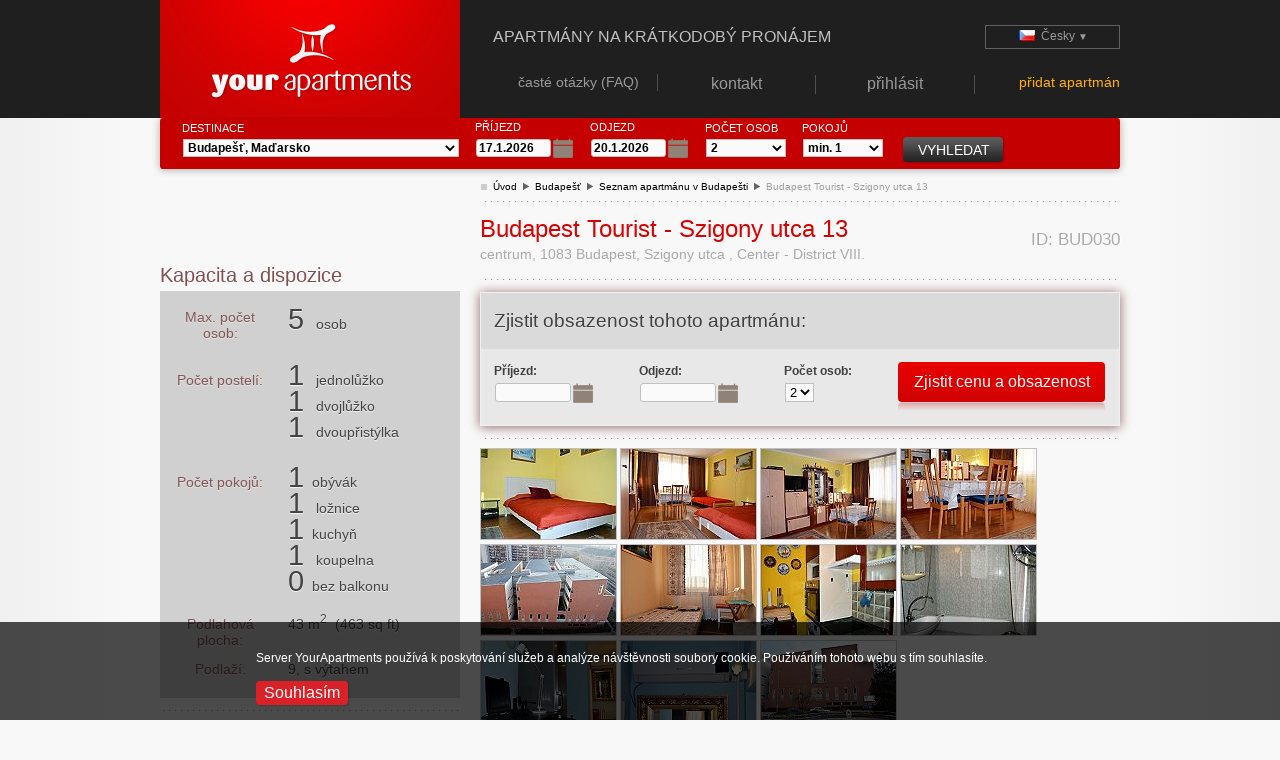

--- FILE ---
content_type: text/html;charset=utf-8
request_url: https://www.yourapartments.cz/budapest/bud030-budapest-tourist-szigony-utca-13.html
body_size: 131091
content:
<!DOCTYPE html PUBLIC "-//W3C//DTD XHTML 1.0 Transitional//EN" "http://www.w3.org/TR/xhtml1/DTD/xhtml1-transitional.dtd" >
<html xmlns="http://www.w3.org/1999/xhtml" xml:lang="cs" lang="cs">
    <!-- domainLocale: cs_CZ -->
    <!-- domainFallbackLocale:  -->
    <!-- facesLocale: cs_CZ -->
    <!-- isLocalhost: false -->
    <!-- enableTracking: true -->

    



<head>
    <meta http-equiv="Content-Type" content="text/html; charset=utf-8" />
    <meta http-equiv="Content-Language" content="cs" /><title>Budapest Tourist - Szigony utca 13</title>

    
    <base href="https://www.yourapartments.cz/" />
            <meta name="description" content="Budapest Tourist - Szigony utca 13" />
            <meta name="keywords" content="Budapest Tourist - Szigony utca 13" />
        <meta name="robots" content="index,follow" />
        <link rel="canonical" href="https://www.yourapartments.com/budapest/bud030-apartment-in-vaci-utca.html" />

    <meta name="copyright" content="Copyright (c) Your Apartments, www.yourapartments.com" />
    <meta name="author" content="Your Apartments, info@yourapartments.com" /><meta name="google-site-verification" content="BX6aTFE-lSYrZaDnw9x1ovxwrsLM27tn2wLZ34aaBpw" /><meta name="msvalidate.01" content="3FBFB03EA65946C72A07A20858D24562" />

    <link rel="shortcut icon" href="/img/ya16x16.ico" />
        <link rel="stylesheet" type="text/css" href="/res/jquery-ui/css/ui-darkness/jquery-ui-1.8.18.custom.css" />
        <link rel="stylesheet" type="text/css" href="/res/fancybox-1.3.1/jquery.fancybox-1.3.1.css" media="screen" />
        <link rel="stylesheet" type="text/css" href="/css/all.css" /><link rel="stylesheet" type="text/css" href="/css/webkit.css" />
        <link rel="stylesheet" type="text/css" href="/css/apartDetail.css" />
        

        <script type="text/javascript" src="/res/jquery/jquery-1.8.3.min.js"></script>
        <script type="text/javascript" src="/res/jquery-ui/js/jquery-ui-1.8.24.min.js"></script>

        <script type="text/javascript" src="/res/fancybox-1.3.1/jquery.fancybox-1.3.1.all.pack.js"></script>
        <script type="text/javascript" src="/js/cookie.js"></script>
        <script type="text/javascript" src="/js/all.js"></script>
        <script type="text/javascript" src="/res/jquery-ui/js/jquery.ui.datepicker-cs.js"></script>
        
        
        <script type="text/javascript" async="true" src="https://www.googletagmanager.com/gtag/js?id=UA-4384999-1"></script>
        <script type="text/javascript" src="/js/ganalytics.js"></script>
        <script type="text/javascript">
            Ganalytics.trackPageView(true, "http://www.yourapartments.cz/budapest/bud030-budapest-tourist-szigony-utca-13.html");
        </script>

        
        <script type="text/javascript" async="true" src="https://www.googletagmanager.com/gtag/js?id=AW-1041902267"></script>
        <script type="text/javascript" src="/js/gads.js"></script>
        <script type="text/javascript">
            Gads.trackPageView(true, "http://www.yourapartments.cz/budapest/bud030-budapest-tourist-szigony-utca-13.html");
            Gads.trackRemarketing("cs");
        </script>

        
        <script type="text/javascript" src="/js/gtm.js"></script>
        <script type="text/javascript">
            Gtm.setPageParams(true, "http://www.yourapartments.cz/budapest/bud030-budapest-tourist-szigony-utca-13.html", "", "cs");
            Gtm.init(window, document, "cs");
        </script>
        <script type="text/javascript" src="/js/map.js"></script>
        <script type="text/javascript" src="https://maps.googleapis.com/maps/api/js?key=AIzaSyA6lh_CfHi-m4-dZQ51zrDCFWFGV_keVIo"></script>
        <script type="text/javascript" src="/js/gmap.js"></script>

</head>



<body onload="setElementFocus('');" class="apartDetailBody">



    
    <div id="cookieAccept-wide">
        <div id="cookieAccept">
            <div class="container">
                <div class="row content">
                    <div class="col-sm-8">
                        <p>Server YourApartments pou&#382;&iacute;v&aacute; k poskytov&aacute;n&iacute; slu&#382;eb a anal&yacute;ze n&aacute;v&#353;t&#283;vnosti soubory cookie. Pou&#382;&iacute;v&aacute;n&iacute;m tohoto webu s t&iacute;m souhlas&iacute;te.</p>
                    </div>
                    <div class="col-sm-4">
                        <input type="button" class="submitBtn" onclick="CookieAccept.accept();" value="Souhlas&iacute;m" />
                    </div>
                </div>
            </div>
        </div>
    </div>
        <div class="headerWide">
            <div class="header">
                    <div class="logo">
                        <a href="https://www.yourapartments.cz/" title="P&#345;ej&iacute;t na &uacute;vodn&iacute; str&aacute;nku">
                            <img class="logo" src="/img/your-apartments.png" alt="Your Apartments - Apartm&aacute;ny na pron&aacute;jem" />
                        </a>
                    </div>

                    <div class="topLine">
                        <div class="slogan">Apartm&aacute;ny na kr&aacute;tkodob&yacute; pron&aacute;jem</div>
                        <div class="lang">
                                <div class="activeLang">
                                    <a href="javascript:void(0);"><span class="locale cs_CZ"> </span>&nbsp;&nbsp;&#268;esky<small> &#9660;</small></a>
                                </div>

                                <div class="inactiveLang">
                                    <ul>
                                            <li><a href="https://www.yourapartments.com/budapest/bud030-apartment-in-vaci-utca.html"><span class="locale en"> </span>&nbsp;&nbsp;English</a></li>
                                            <li><a href="https://www.yourapartments.de/budapest/bud030-budapest-tourist-szigony-utca-13.html"><span class="locale de_DE"> </span>&nbsp;&nbsp;Deutsch</a></li>
                                            <li><a href="http://www.yourapartments.at/budapest/bud030-budapest-tourist-szigony-utca-13.html"><span class="locale de_AT"> </span>&nbsp;&nbsp;Austria</a></li>
                                            <li><a href="http://www.yourapartments.ch/budapest/bud030-budapest-tourist-szigony-utca-13.html"><span class="locale de_CH"> </span>&nbsp;&nbsp;Schweiz</a></li>
                                            <li><a href="https://www.yourapartments.es/budapest/bud030-budapest-tourist-szigony-utca-13.html"><span class="locale es_ES"> </span>&nbsp;&nbsp;Espa&ntilde;a</a></li>
                                            <li><a href="http://www.yourapartments.it/budapest/bud030-budapest-tourist-szigony-utca-13.html"><span class="locale es_IT"> </span>&nbsp;&nbsp;Italia</a></li>
                                            <li><a href="http://www.yourapartments.pt/budapest/bud030-budapest-tourist-szigony-utca-13.html"><span class="locale es_PT"> </span>&nbsp;&nbsp;Portugal</a></li>
                                            <li><a href="https://www.yourapartments.sk/budapest/bud030-budapest-tourist-szigony-utca-13.html"><span class="locale sk_SK"> </span>&nbsp;&nbsp;Slovensky</a></li>
                                            <li><a href="http://www.yourapartments.travel/budapest/bud030-apartment-in-vaci-utca.html"><span class="locale en_UK"> </span>&nbsp;&nbsp;Travel</a></li>
                                            <li><a href="http://www.yourapartments.co.nz/budapest/bud030-apartment-in-vaci-utca.html"><span class="locale en_NZ"> </span>&nbsp;&nbsp;New Zealand</a></li>
                                            <li><a href="http://www.yourapartments.co.za/budapest/bud030-apartment-in-vaci-utca.html"><span class="locale en_ZA"> </span>&nbsp;&nbsp;South Africa</a></li>
                                            <li><a href="http://www.yourapartments.fr/budapest/bud030-budapest-tourist-szigony-utca-13.html"><span class="locale fr_FR"> </span>&nbsp;&nbsp;France</a></li>
                                            <li><a href="http://www.yourapartments.ru/budapest/bud030-budapest-tourist-szigony-utca-13.html"><span class="locale ru_RU"> </span>&nbsp;&nbsp;Russian</a></li>
                                            <li><a href="http://www.yourapartments.pl/budapest/bud030-budapest-tourist-szigony-utca-13.html"><span class="locale pl_PL"> </span>&nbsp;&nbsp;Polski</a></li>
                                            <li><a href="http://www.yourapartments.in/budapest/bud030-apartment-in-vaci-utca.html"><span class="locale en_IN"> </span>&nbsp;&nbsp;India</a></li>
                                            <li><a href="http://www.yourapartments.dk/budapest/bud030-budapest-tourist-szigony-utca-13.html"><span class="locale dk_DK"> </span>&nbsp;&nbsp;Danmark</a></li>
                                            <li><a href="http://www.yourapartments.nl/budapest/bud030-budapest-tourist-szigony-utca-13.html"><span class="locale nl_NL"> </span>&nbsp;&nbsp;Nederland</a></li>
                                            <li><a href="http://www.yourapartments.se/budapest/bud030-budapest-tourist-szigony-utca-13.html"><span class="locale se_SE"> </span>&nbsp;&nbsp;Sverige</a></li>
                                            <li><a href="http://www.yourapartments.ro/budapest/bud030-budapest-tourist-szigony-utca-13.html"><span class="locale ro_RO"> </span>&nbsp;&nbsp;Rom&acirc;nia</a></li>
                                            <li><a href="http://www.yourapartments.hu/budapest/bud030-budapest-tourist-szigony-utca-13.html"><span class="locale hu_HU"> </span>&nbsp;&nbsp;Magyarorsz&aacute;g</a></li>
                                            <li><a href="http://www.yourapartments.gr/budapest/bud030-budapest-tourist-szigony-utca-13.html"><span class="locale gr_GR"> </span>&nbsp;&nbsp;&#917;&#955;&#955;&#940;&#948;&#945;</a></li>
                                            <li><a href="http://www.yourapartments.be/budapest/bud030-budapest-tourist-szigony-utca-13.html"><span class="locale be_BE"> </span>&nbsp;&nbsp;Belgi&euml;</a></li>
                                            <li><a href="http://www.yourapartments.fi/budapest/bud030-budapest-tourist-szigony-utca-13.html"><span class="locale fi_FI"> </span>&nbsp;&nbsp;Suomi</a></li>
                                            <li><a href="http://www.yourapartments.hk/budapest/bud030-apartment-in-vaci-utca.html"><span class="locale en_HK"> </span>&nbsp;&nbsp;Hong Kong</a></li>
                                            <li><a href="http://www.yourapartments.jp/budapest/bud030-budapest-tourist-szigony-utca-13.html"><span class="locale jp_JP"> </span>&nbsp;&nbsp;&#26085;&#26412; (Japan)</a></li>
                                    </ul>
                                </div>
                        </div>

                        <!--<ui:include src="widgets/topBanner.xhtml"/>-->
                    </div>
                    <div class="topMenu">
                        <ul>
                            <li class="" style="font-size:0.90em;">
                                <a href="https://www.yourapartments.cz/faq.html">
                                    <span class="menuItemText">&#269;ast&eacute; ot&aacute;zky (FAQ)</span>
                                </a>
                            </li>
                            <li class="" style="font-size:1.00em;">
                                <a href="https://www.yourapartments.cz/kontakt.html">
                                    <span class="menuItemText">kontakt</span>
                                </a>
                            </li>
                            <li style="font-size:1.00em;">
                                <a href="https://admin.yourapartments.com/adm/login?sitelocale=cs">
                                    <span class="menuItemText">p&#345;ihl&aacute;sit</span>
                                </a>
                            </li>
                            <li class=" addProperty" style="font-size:0.90em;">
                                <a href="zaregistrujte-se-a-pridejte-nemovitost.html">
                                    <span class="menuItemText">p&#345;idat apartm&aacute;n</span>
                                </a>
                            </li>
                        </ul>
                    </div><div class="clear">&nbsp;</div>
            </div>
        </div>


    
    <div class="mainWide">
        <div id="main" class="main">


    

    <!--@elvariable id="borderAction" type="sk.choze.apartment.action.BorderAction"-->
    <!--@elvariable id="apartSearchBean" type="com.ya.common.model.search.ApartSearchBean"-->
    <!--@elvariable id="apartSearchAction" type="sk.choze.apartment.action.ApartSearchAction"-->

    <div class="apartSearchForm">
<form id="formApartSearch" name="formApartSearch" method="post" action="/apartDetail/apartDetail.xhtml" enctype="application/x-www-form-urlencoded">
<input type="hidden" name="formApartSearch" value="formApartSearch" />

                    <div class="apartSearchFormHorizontal">

                        <!--<td colspan="2">vyhledat apartmán</td>-->

                        <table class="displayInlineBlock" style="margin-left:12pt;">
                            <tr>
            <th><label for="formApartSearch:city" class="label textNoWrap">
Destinace</label>
            </th>
                            </tr>
                            <tr>

    <td style="" colspan=""><select id="formApartSearch:city" name="formApartSearch:city" class="value" size="1" onchange="" style="" title="">	<option value="1">Praha, &#268;esk&aacute; Republika</option>
	<option value="2">Bratislava, Slovensko</option>
	<option value="3">&#268;esk&yacute; Krumlov, &#268;esk&aacute; Republika</option>
	<option value="4">Velk&aacute; Fatra - Ru&#382;omberok, Slovensko</option>
	<option value="5">Roh&aacute;&#269;e - Habovka, Slovensko</option>
	<option value="6">Mari&aacute;nsk&eacute; L&aacute;zn&#283;, &#268;esk&aacute; Republika</option>
	<option value="7">Vysok&eacute; Tatry - Ve&#318;k&aacute; Lomnica, Slovensko</option>
	<option value="8">Berlin, N&#283;mecko</option>
	<option value="9">V&iacute;de&#328;, Rakousko</option>
	<option value="10" selected="selected">Budape&#353;&#357;, Ma&#271;arsko</option>
	<option value="11">Barcelona, &#352;pan&#283;lsko</option>
	<option value="12">Pa&#345;&iacute;&#382;, Francie</option>
	<option value="13">Lond&yacute;n, Velk&aacute; Brit&aacute;nie</option>
	<option value="14">&#344;&iacute;m, It&aacute;lie</option>
	<option value="15">Amsterdam, Nizozemsko</option>
	<option value="16">Dublin, Irsko</option>
	<option value="17">Ben&aacute;tky, It&aacute;lie</option>
	<option value="18">Mn&iacute;chov, N&#283;mecko</option>
	<option value="19">Krakov, Polsko</option>
	<option value="20">Var&#353;ava, Polsko</option>
	<option value="21">Senec, Slovensko</option>
	<option value="22">Lipno nad Vltavou, &#268;esk&aacute; Republika</option>
	<option value="23">Kov&aacute;&#269;ov&aacute;, Slovensko</option>
	<option value="24">Vysok&eacute; Tatry-Tatransk&aacute; Lomnica, Slovensko</option>
	<option value="25">Vysok&eacute; Tatry - Ve&#318;k&yacute; Slavkov, Slovensko</option>
	<option value="26">Slovensk&yacute; raj - Smi&#382;any, Slovensko</option>
	<option value="27">Krkono&#353;e - Herl&iacute;kovice, &#268;esk&aacute; Republika</option>
	<option value="28">Pieniny - Litmanov&aacute;, Slovensko</option>
	<option value="29">&#268;esk&aacute; Ves, &#268;esk&aacute; Republika</option>
	<option value="30">T&aacute;bor, &#268;esk&aacute; Republika</option>
	<option value="31">&#352;umava - Javorn&aacute;, &#268;esk&aacute; Republika</option>
	<option value="32">Liptovsk&yacute; Mikul&aacute;&#353;, Slovensko</option>
	<option value="33">Kremnick&eacute; vrchy - Malachov, Slovensko</option>
	<option value="34">&#268;esk&eacute; &#352;v&yacute;carsko, &#268;esk&aacute; Republika</option>
	<option value="35">Krkono&#353;e, &#268;esk&aacute; Republika</option>
	<option value="36">Vysok&eacute; Tatry, Slovensko</option>
	<option value="37">Be&#353;e&#328;ov&aacute;, Slovensko</option>
	<option value="38">Martinsk&eacute; Hole, Slovensko</option>
	<option value="39">Cho&#269;sk&eacute; vrchy - L&uacute;&#269;ky, Slovensko</option>
	<option value="40">Slovensk&yacute; Raj, Slovensko</option>
	<option value="41">Liberec, &#268;esk&aacute; Republika</option>
	<option value="42">Jizersk&eacute; Hory, &#268;esk&aacute; Republika</option>
	<option value="43">Beskydy, &#268;esk&aacute; Republika</option>
	<option value="44">Ratbo&#345;, &#268;esk&aacute; Republika</option>
</select>
            <br />
    </td>
                            </tr>
                        </table>

                        <table class="displayInlineBlock">
                            <tr>
            <th><label for="formApartSearch:arrivalDate" class="label textNoWrap">
P&#345;&iacute;jezd</label>
            </th>
                            </tr>
                            <tr>

    <td style="" colspan="">
                    <span class="textNoWrap"><input id="formApartSearch:arrivalDate" type="text" name="formApartSearch:arrivalDate" value="17.1.2026" class="date value text" maxlength="10" style="" title="" /></span>
            <br />
            <script type="text/javascript">
                $(function() {
                    $(jqid("#formApartSearch:arrivalDate")).datepicker({
                        showAnim: 'blind',
                        showButtonPanel: true,
                        showOn: "both",
                        buttonText: '',
                        onClose: function(dateText, inst) {/*$(this).focus(); cykli sa v IE */}
                        ,minDate:0,maxDate:'+1Y',numberOfMonths:2, beforeShowDay:function(date){return highlightReservationDaysOnDatePickers(date,'formApartSearch:arrivalDate','formApartSearch:departDate');}, onSelect:function(selectedDate){constraintDatePickers('formApartSearch:arrivalDate','formApartSearch:departDate');}
                    });
                });
            </script>

    </td>
                            </tr>
                        </table>

                        <table class="displayInlineBlock">
                            <tr>
            <th><label for="formApartSearch:departDate" class="label textNoWrap">
Odjezd</label>
            </th>
                            </tr>
                            <tr>

    <td style="" colspan="">
                    <span class="textNoWrap"><input id="formApartSearch:departDate" type="text" name="formApartSearch:departDate" value="20.1.2026" class="date value text" maxlength="10" style="" title="" /></span>
            <br />
            <script type="text/javascript">
                $(function() {
                    $(jqid("#formApartSearch:departDate")).datepicker({
                        showAnim: 'blind',
                        showButtonPanel: true,
                        showOn: "both",
                        buttonText: '',
                        onClose: function(dateText, inst) {/*$(this).focus(); cykli sa v IE */}
                        ,minDate:+1,maxDate:'+1Y +1d',numberOfMonths:2, beforeShowDay:function(date){return highlightReservationDaysOnDatePickers(date,'formApartSearch:arrivalDate','formApartSearch:departDate');}, beforeShow:function(input,inst){constraintDatePickers('formApartSearch:arrivalDate','formApartSearch:departDate'); synchronizeMonthPositionOnDepartureDatePicker('formApartSearch:arrivalDate','formApartSearch:departDate');}
                    });
                });
            </script>

    </td>
                            </tr>
                        </table>

                        <table class="displayInlineBlock">
                            <tr>
            <th><label for="formApartSearch:personCount" class="label textNoWrap">
Po&#269;et osob</label>
            </th>
                            </tr>
                            <tr>

    <td style="" colspan=""><select id="formApartSearch:personCount" name="formApartSearch:personCount" class="value" size="1" onchange="" style="width:60pt;" title="">	<option value="1">1</option>
	<option value="2" selected="selected">2</option>
	<option value="3">3</option>
	<option value="4">4</option>
	<option value="5">5</option>
	<option value="6">6</option>
	<option value="7">7</option>
	<option value="8">8</option>
	<option value="9">9</option>
	<option value="10">10</option>
	<option value="11">11</option>
	<option value="12">12</option>
</select>
            <br />
    </td>
                            </tr>
                        </table>

                        <table class="displayInlineBlock">
                            <tr>
            <th><label for="formApartSearch:bedrooms" class="label textNoWrap">
Pokoj&#367;</label>
            </th>
                            </tr>
                            <tr>

    <td style="" colspan=""><select id="formApartSearch:bedrooms" name="formApartSearch:bedrooms" class="value" size="1" onchange="" style="width:60pt;" title="">	<option value="1" selected="selected">min. 1</option>
	<option value="2">min. 2</option>
	<option value="3">min. 3</option>
	<option value="4">min. 4</option>
	<option value="5">min. 5</option>
</select>
            <br />
    </td>
                            </tr>
                        </table><input id="formApartSearch:searchByCriteria" type="submit" name="formApartSearch:searchByCriteria" value="Vyhledat" onclick="return onApartSearchFormSubmit();" style="vertical-align: text-bottom; margin-left: 10pt;" class="submitBtn searchBtn" />

                        <table class="displayInlineBlock">
                            <tr>
                                <td style="vertical-align: middle;">
                                </td>
                            </tr>
                        </table>

                    </div><input type="hidden" name="javax.faces.ViewState" id="javax.faces.ViewState" value="[base64]/iTamv99zVFVzdMuVBdKzme/6heNoe9nKbuIIcRkfgEmKLQrOI8U8f1r0bMs2Dke9peMHb5p+lulr/JCDtXo0HVbC9cPQxB1BE3/5TT9JgmX6dAzSHCvR5qT0kXxuACaVXaDYJ9lJk0S9PosgQ0TD6WkRWF9/ttemxhHPEigLOiEeAPdviaLJNSy6lIUM+3+40dhwR8HWmSALpnJcFymwZwQuExbsHVX/1RR7B1SQIKGZJ/[base64]/RamWkgyucP3yPGDIQgm+DQwR+tKCigBNEGmMDxDAbx2WF7FO1MF2HETX30u/+PFLd2inSNXyKvCnO5TBbftkaOf57ex9RU5g4yg6bzovxHYASlXRKQjHnS/o8YTeHgp7ujpC+wLs41dlrvmNl2CPDyXNZ4eOXmVmQKcI9wo9l1K9fOYZbnU/rBvFFV7A2Dcyu9Fgw0AbrALHO9rQ8BgYl52oRajH6BzVHIJvSvy46GrKVrTKAJQACayUctG4jnaHg4h9p3c+bC0W1FTy/h1xMVM1zjjcC9t01ZTq2tcI8MbeisIqzSNnJCwuq6a2oO+hmoki+3Ob/Y7xWCdJjYkyD4MbhcB2yF3iGQU+BGyWffvwRZBPZhBnQ3QJRa/hwD+QFCorXPRQEtrZwr59xtVZ5vyxD/F+cGN64TThpF7pbQxXn5pYPfu1z0TEQN8c8KY+mKrJ6O+PRdyPTZrSNOCLCjvi76XulgC+Sx3CgKU5WNvjulOX03WyJDDbPuRHBLevZYHtQEW4Wn6XW+OSnlN3UHWjHqLvMsvJpAdHeum9XONykuNC63aw3c8kQQte4lobY+gO4+ABuSok2N3ib1TNmUTYGMM4o1/nNaw/Gr75JsQSe9Ht6cD0gh1NPKLgiFk9nHP922+RPxI3Z3yGVu18hN8DEw8szV9zM3FYWMvz+QnLe3wgUMEt+yYmArDHJ/hy4L3cm2lIFcFfeYVg/Hxx5RPWJW8iz0i4Fw51v/dJx8WZvdBorBf+ex4kHH/FsQ42O5eJ1YVQI6NqqlEtsBC1wyvVt5UEsv3veYnZdfeCV4HJe9suFPgyqOT+QiFkXrsH33GlA8xJzM/b+065UmdH0A923ULE/OFlgt6uQbKCaolWC5Se8HLRgkAqqc8WdHtmptZ4s6MLH8EVumaf959FHDHlH+YzWkf4tNOcY9nDRzeaAXrXOY5Lx6QivLVWWep2A88NnKBU3WgDw5CRA+N7IAzKuirHJVgit1H9r2xoJ8rKmNfpXlFHEXXUbVISTXwrlAv4kN8GhTujjP9So2SblfraPbb2/h8+zIL+0GvpQxSNL5ck71TREHNv461W35SyXT2cz6SJrlSIx3W0ds5Q6yTmKIIu6qk/ro2kj2VmHR/ZDcITsD9xIlqy20RzWQTT/gHcle6gh2o/Na39s9IX2r8SMJp41n+qqO8wue1oImoIyoVimSNHU7uAdg7JFW2Nxt6hEq3joi+cBJA5QCSbUvg7Y6xy2r6bqLjPU5WMWOFy4Q7+1O2drt6gU2fWbFemfItnnEYLTgNg2TeY+Qe2YZj6vilYz/TTHTp6dGF4aXE9t92aD7PqlNLZyX++8HPKIK1CqFvhe14py9aFyY659Y0s245leJmolukIcIKRDUtkK71yiNzgfvS0pG4Fwovhy8Ga5g3H1/oTs6Iv8Y8dPm7dj2FkpHO0F+BchZsJUhwyO7NnvCvFquBKCkQtEJNLXaermr3ZrjMvnddzWIoqBB7Y19oAgDzr3us37O99c6nefiv7qQBUcPieWYguCNGjK9rdUWeXpk4AajIK435w4B9bT/pfQw9IEP7Nhn+LTU+TcwMtUoJdYq1l3cnTF2sz08gbsv/LIybmaVQ3LvMvedRgZtaLPHqAPmIaZAAblST/Nk91aLL7LPShJNwe3TnFKG5p3JL8nOj/4V1A5Ol0gxd5HeNTWVRbQWL5Mvh3qeozzNeR5k0GWaDi4F4g9U8FI66feJv1C8B2fBIQB6vZKzr1NIIPbMHJPmGzCJek13GiITcCYlCoJAPepd/HRqZUnog0sFq67LzfVzpZUAdqOp796OK9YugpXu1Q/bqnhm94biVwsRw6jmD8rxlobUxKXB+bh/ntEibXX7EPBw44z3injnGBLkrYsRpO6eb0skvgaWwzCo9C48+rh0EuJJr0Gm51XRmDBmbKgOolh2QTpU4bNyrSJTD7pv3pQ+j9Iq0Cts2fRgB1iq9txd42jyUd6vI+nrRglGNOUi0+t4FDPweI9ML3m0JeUP0t5j9sqdU5u5g+VW/AaIHUFTwm8VcfaICwadgWcme7ixiTZ03ou9LlFmqkwj9lhndK0Y5Mws3a5BpJudEPOwwbS0vddBeknagcRyKE84+BkDoD/5isx5thNcEgdbCSHd7beZ/yKVo5FKDxXz7cHNAIvd5PItRMa1KOqNaNx3Nsf7ZihXHJcGJLJLWIMxUHLkYmFz0ZcjaNk7zVFpVur608nscOMxdZvOvrFNEKvdCZuxjOpHYE3qHg2rK5C6IsdNePTk5rTuERzNSz8EbrCgaKHh39c9wGwDBov5Jv3bhGECufPHtYU3t/c9hcgjOxdcWlCnIvVIXqVLQCfeZ+0qM6W58jPVjOSJF1xZbiejZAP9fn9XtW7WL2gkgtQ+UIO5IcybhDhKC/2dVydMn2tLbxeoxXrEiCXRZJUGM16SzUBfzVKo2ITsb22G/Gd7qHQ0Mx0R2FVa6gcOb625SVouUb9k/tHlfwfI4T5M1PZgNk7iVNTdUk5gnbiwAX8jtr6T56oQdDW7N9nfzoSq7IaxGfs5G0Ri9aMxPd3ujujPwZ1LSCM4b0v3AnhqH82DtsAIksWw/5wyyIZ8/SCEHN0G5p/7KG+hL58+PRk4/0nHl/9ifP7zjDe9F2O12nK7MnASo1VCBgivzqYlK15zSGG3wIcwC82Dsuzsu7hbXiNjQRQAm2EmDSkAxx6NsKYoz4v7V6dnoMcoEvDtSa0j1pZU/391dQZ5iEDhHcIGefLWrrMmAfZ3d4aTDjcFLhsC7ZPjqHQZGpDgu87pIQUelyFHqWjofcPCnWZr8GnqKbJFUPbpi9zm0F2NxqLi6rQ8LA1TruztPUZV9jT7n/Y7pcaItwfRBLLa46AUy/Obpsg+7iLs+v57wtbuVNu/cxXoDLjlV+mzCm0KPYzSAkLSe7IE7dpxx7GDk0Agb97kw0Mbv7Be5/fVpwBkgTpsPy/EpC64lljL/mVHZ78RLOEPHOOzTLidiNKxZO2TPVceRJWDq8A84nHJ20fF1d2a/58g/gvmd1sLhBNXFpkrLRCEDHKghPxyXjx+1w3P4RtAwnBexPNHcLj4jqkqVQpeG9JhQT2yzWrLHDPBCa5Tku3re4kevfskEa4adjY6Sjk2H1M4rpeitHyY1/eyUmH7cxA9W0I4Dfra5BKq6dqDKC7Ne8PMntLK4GowuRo8yizE2RO7X8FvVEDw4rp+Djv064Z2IBFsxuFbanrYGLtEKwJr3ylnGvyipu6i2NXw32w6WjBr43t02+er3p0WpvCBEUtTCem93aOap/sNX+OCUjVxs3X3NydPzzQv1nv1O0o3eED6hb1fyy/JOYi2OkRcGmLBvI/TOC1NJDl0Z5t1PXU0XuPXrHBnMqBhOMY/DFAPU4X+qiRgowqdI6ziK67GopOCp8PDLiqlbNOOpp9VsdbrVVFOpwf30VBdumdZAGFu567Ls6J8z3VQIQ0QPwwfma5Hr7RoJeTZLzDSqKI5HqsDPN4/UwuzvCE/DmLXvYZpD1SEoRTLpjpftOjBqwTUMmPXybS5efOvxhZ2ATzIdVJcei1ITseM42rqEfFNwXn/BTmGIpJr5Tkm9z7knqC9KF6pf8gwnoNTVt6pDSJX0k1OTO3hVAV/SyeFG4wFqnZNTQBiglFYtMh75DRtsXhUOvE7twIhkuE6WbgeM83uMjZCcBrFJyw95if1AbGwDjc2PlOmjAJww4ThX70L6G+GieGHoe+m8d5xITk1kc6A/F65VvdfPdWLBT5lpJY5Dlimnb2ROEw2bsQyFqTV41hBdrJYzfsR9efHdbn0Y92YJUr/8RKubu2VdUSQJy3nDcDQkEBxh5L0nD4mxtW/IfOZ7FwceqaSsc1yi/8VkpBq+OJYjVdtaUB88pUxdy9JkaIybZqIb7PXLmOM1a/amdwOiJjlxJqHCALX1jNzQ+0t3odNJAAQ7MnMp4441meKsAljsl2D18SE1lkLnUXFtYUUSivfKVCoU4y1iO7oKhUSLyNMp4OWKnXC/3dG49OncpfHI+DnEpULUZJ+PrHoZDTIvYG+vyF6oaphtRTmwRgIIYEVjjI1TmHPguJFzSpVm9H2Qe6AfMQlXtRvVQ6fKVK6Pc2E41QeKJ9wgkeEuQ93/A1Ru3QuizHilkvZ7hcdz/ttndg50U0kXmenmVe/UGJsg+kfogJcyzMRflV5RQbZqJFMGZM0twQBlvXp8PonA1H1Ii+pwjDaqXNoiVibwpV2GxswBFvRo2v2OZFV4o8Sorw44fYrEBYpyO/Sk3MPHAECCXYjtNkZEKDfmhrFqSHsU0qXBtR46Da4o59R/KCzyVB3oAUPA2QklYaQkt3gf8JotU66TvBGnhTGaq/KUnnr62YuNTTFkvLPMf96OkCQn+iM/sSEd2s2ybElRB2NF7p/tgmjVcI27MGOZKCih9fOtnUXnC4UCydsva28UwZhs3ed2FWwmJXvPGo6vigUX2Cm+KDnmJ7v19xL0g7ll9iTnSJYJx5I5IxzFD+/lBm/tpo7UsdsSTgppLsdphTODWvH+qF1392EMjFINEVbh8Y5Lm8gb9m4FDzOiZWTe4iyxofSqpO9U3qH/pLWN9JPTpQjD/[base64]/qe3VDHbxuH7XNYPWEzegC0yrpRSUH114fZv2Zlsp6rr1KVB9+upo9YTJQ85nE5Gi1IpdNZJqjUebibFYnYvF1v9hi24vqBxGDKSFkWTSRhGU8vGOro4mNw3lX0cMdp79jehpM/GdNZnw7h+T2AjPYgQldoSBVSoLZ39ur0gpKKufobQyxxT+3kBiCJlUexhK4sTJVwnT55lTTf+dPngWWMrtKQA5N9qsFNzERWnk3NiXo9MzIPnU3QGWO+cwAiFGP/Td+wpNqkRf4oL0Dxj181WH26YBy7FN58DbIcoSfRW6P4htwH7tVqxgLcNft5kvwkIQOilyC3Ws8RGQws497Gq+Ywl2LJcWTDPh/005Ax2IFNKgBW3AJBKX5vQEkBkQnLnteJ4jQ4E7dnMYtE7C7OyFZ8uYo8TUMi3xrlhtfj44XKG3Ex6dly2H9ADqfwUvtJGIpkMaAmQ1vRTeEbaaRLo8smBKqHkKEpJfBByFN/EV/GHNy7aJJLezyCY/VOWbCKV19IgW5JDXKQhh/umbnND+u+L1axOwAHHr1C6Ol/xMJWbsa9Jlj0yG2J/4nSdblpNpFwS/WwALqXXCTx8sxM0tK0kPZXnhYy+rfaM4mBhUSbopX6D8BGaV/qRsdXAxKAVWVPCdQDUo3TosW7JYBzzRJg+0jDFiwnab5Cmg6mEjair163PXMz+7MT5teh7JsLk6lce+ZzBTKXUS+wiRd9v0amhjNq9Hm541q9SGqqXdKRpBi3BN+/UTC5H8Fdru/91+0T4eyup+9k+vUbtGjkf6Fq+xAXzVwTeod7l4u8ef67Rlc87rC8s8ztNekvcfd/MSIaE0yBTV1ZwY6Pu1edbnkYGsYcPJUH0zsKTTpTZVKG836SNC5/x1eAD0BihksP6gs9l3577mseNzUliCbmut065dQA6BF1Lil+gQ7d3D/SwEJfvuO890JKRDzLOiOiatfrM1v55V8DeNiZX20NWjZ1cCsW0QlmC/jmFzAJHla7SugV2IgX2ds2Hb8GGWW9LrynSL6OG+g0B3vYCWqdbGxCR8rDJXgP4MmsXt69t6TJYCRtM1MOj/XGabm1UkyYUTsyUBef+3DAvb/RY4ws13b+Wfp2Frn/t56eaAK0ImkB/dGFEGnpJ6WFiTfx40oHBPtTyubGOhcxojaND+MpuHq6VSlBMh9wW/eJcdqR1qQMK23JRIEB7h/VgaKLOVWl3sgV0l9JKdQksTrAKFHjsJqrF4mTVpd7yLV9DHv5laJ7n/w4kbsyh07RHXF064JX+LA21e+Lf10OLrzaD2Z/Ni0RHUcUOpoXs+W3VhQtPEeOuEDh6lDxjEPoNW3yvMzoZiXGlVk/mKTlG0ZreFLTv4iw/SmCbkd0bWkcPjQEfxTjFzGRa0/V9t8rjt/xjHU8Oq3ddyxLIRE5kGqJr9FHxySi26r2Ct1meJvV25u7Tp1CVSGLRe+IWQLPlOZUFFoaNnke03oJ74yFupKN7MK7Y43ls6wq9NHOrQsyVSZjshZJZhI/6SVOaPM4r8k5dzuvrt+xLKcMmhxfawFkDQt/+NkTTYjPHq2eUb9hMCQY0zU+bctFCBqwmj8+57hXldiGxfJ4GxY/[base64]/DoO+q8t8c8cjdveq/fzkT+4fErf33EqW0jUydGzqlevBR4xhR2jgfU/D0bydSXEzsApHmdc0F3OuP1+cgYpXt/t3umHKrOgGbJ1hRNf/7SfMyjUA+a+11G9ArH1I9aaxFcwtWi7S0NX4okxXLwULyuKPVcI5Kvg/wnE/QmXST8jgSPjTbXO8D2MHUsSJnWjQbHiatJqLvylOzXF4vAGS3CNgmdHJcHstbuUdq7uQmnWKcK1EUEGHVpne1/nK+F02mcKpQAfXmZ/kLwy6TLG7aS1dCAWH+e0kUdXPHhIe1UEQVDmiyDrQATcBwsW5+lxHITM9B6VrpLkRZKsNS3rWZFVLbXVU8h9OOI8PA+0kZZeYwfGY7zxieiA2TERKNRFm5A/VqYh/CNsz9iYRy/ONq7xsMke+f3PtVDFAYrQgT5j/VPYkjNsfsK7TNrSnVOi0VeIbYClwVJ/KECgJDsVsAerQlME7MndlrBtHMg65XRPbgJ78yLS0zJUmnH3TTTaPxs/9+UxWvI77LrFJy4tB/Rz2rP9yL+WheOeu5VhFN/e+QR620J1Kw3N/Vp4g+2Ril6vKJpHT7kcsTa7eZ553gbW1+uihzWSmm744lO0AOBYkXrxdJIXamXRaDCE8GqakNvXosdF3d1/U53lUslkD3A+BzEvUmtw3KtZZ1GwjQaOpfAn5hZmQF3Lqu7BCizZD0LWShANhaowJH16B97wbhAcL3tyw6ifcIV7+dNP/[base64]/fK+hk+o94dAukd+wucJGKgZSv1wqKS5/vIm1sypO+sQgPGaDksV2dwDfEi83nus/[base64]/CHfx0BzKHi2PZBBvc34MdF9UQ6f7VKu0dEhrh1M/J1W9d6XIa6IpiQ9htW/RqcORtFA366AsGoaxOoVq0uLzCFsmMm796zHej5PBGiiUJcChZryZmAtVthPVLHN2yWCrCC83U2amAve1cuWOQbkwm3hhlohMYh90zVJRsPtkh536c+mA1vBIxBB5R6mTszrAoxpICij0kassqwUKtvOFim1r4VLcFksF8t7QpKPKwGkXrlGm/9ZYN+VpNFM7FAkOE+r1+xZn04813noWNgpI/0G27krNsyC9Dolv4QOXIxfohWuS1JokBqUR5xqzw44uy2qYao5rmxMLMPeMa1pcwk4DcWxHE5XZalmaEgNJ0nIL6ZM1BDD3fQY5jfqG7EwuZWeNWcNkC035I3ekh+80gZRiArFjhRPXw96AtkImP/QkEq6ZSet3oy5QfqXTBS1N55nuINJ7imTPHF+6pDhpL9V7p9eSd7sr7XfZO7Vj1aYpo0lW7pDxSkcE7TDfTNvHvQXfYmB6tvLBZ2oo0Ecka92Bo0CkDyVE+lETDDrfUt5+BC73OBLuI0PE5YVu1WL/7mx61I06mGva9Oz/K9+EKW1A+nsr6ko6UCioW6LGR5VFsJ0Jf+pTV/+ZECB+hiqywTYXiGw+M+qUH2FJcsOq1utWhzGnQ1YtpvnMLsmLaMTUVQVBrhfkDvWhGmj3iHSfru9/2MKmet1x0RTb/144PS3xHqRi12qPS7gBfY+9oBtdL2VaF/4AAKHGYw2w/sjO4+UCVaR2CfEV2eFONf48JXg/g0e/QeS5lt3cH4poJUAO6dRiRcK0rP8VZK5VasliY/6sOpcjwGyhoHUKNPn3khSNSrUctqFAcB5hG8/wVPO2PEh9jtVuhkBGlTownH30pU644xQy8+D6bAUnDQN3WSCEIJlDU4Vka/3UmMzp8uQR333CUvyLa1q5ylcjYbJPxQK5AGauEJjMtkYvoGiR0scRP8l6p30o3rJAO25+I/msIM5W/Y6ygF1kpGJjEBP8DTzBbq6ljYHhsajBf7ukRXx76vvpmK20r8o4ZyO6N0oubPqWVjIqJ6Zo1ArdbnaMJnvI4uN4etk8XaIelJYW6BwbPAx+yaCkd1Th2btzT67lZFwwbIkx6vHC874sDHwvJrNr83r9Jt/6tzTCLATZwYgUqKRkemty+1k+W+ky0yh39xY9j8ME2WD556bDXTxBiPVrOrUMziAZpV1bH8VNB+suvPDCO4eIN7cZOFeDxwGyUm4BICVFCwYF+STNw4IIOIgXhw+fTIquhYVoZG0pqaaPejqvqQWbJtIukSd9v0pRviIlZvKENc0cU1iSRCTTwZ/MPw5vpocPOILcC8K2zsVtuZOgltdd+4cmhCu/M9l6gNnZVdubd3AZLJ8C2khHHCWp45hvFLnw6iHyCq5Oa9sakl9pTzCRMojCWSN6UhxfdJsw8Q4sTGaqD4h6BX7CkspN+pPfJ17b/oX3XuXuOFVoHOXhZpHIvkcdtZwSw8kiU/0k3b+2Nl/HQNPj7ilGCUiPXh72MLXdaFXYvcO2a4pOqXwWtxE134ZK3hhgY2p2ejzeJRXmsA4XBOiSth6NIaOs2LU3A83YqvgKYua80n2AaJMs8ZP+g52ubKDqUl4smnLu35/Nquj+5N4TqmWjsulzAVn8o3vCAwki/MS+lPDzzC6Nuo0bDSVGSottoze9Ihupgy0C/PZw3ELsBPk4//lWmfZ9jdw+9hEOICATKTMgQxWFrqCgKCxZGwtiq5rJHPS19qiMRxjJT+48AqNlx/9yTnmXfqCJ1DiZqU9du1vjmGUfa5ypjXukrhDyGwYJpEisDx0/QAfujkIUfb9vDK8Y7cYwRvrN/Am/hDADcYW4RWT39j21U6e9EuQXq6r7AtU8+shvr3pW2DGkFoACcaBqYxW6SH/wW9ktgpxBj08GnSX49spqzv87Ep9yH0tIK2CmOncTKWDxyxShaKuTeqUqR09NHZmx6RJunM+8pu7Ok6c4KcTjcIjQdDlF21W0aCq4OzGGOQJPlbors7eBgWlJCsSjWNTq4zffrVhyLn/BKvRiHCy75x1iiqm2BJWfLR4PwCcsT42HrS3BasRYs4lrtPmyL52kC8Bvo0H+K9NGdXCYhBTPd6gYTvErn/pA1m0/VfFduwm7TJ8daDtHd67PW/u/GhrpVvovVvUDEROz3PBPPZmxOmowzSdnM62rCvH5LCVfpqVk3Laj0G/RjXKwS6nDIukHm/om7QDW3B9/nXqcxLnOyFX/QgS8LdgY8fA4LQi+frKMCgKkjMrquotrqUL3yrGwBt50Si6F+2Ikw3YmxttFm5xRvsxXsYNtCTXO0cdDlY5PCV97XXLcjBAD7EuKy0RXhAtJtxY3GExjdJ/QkXLOpG3C4ZZzjXPC1O9ZFCC5svJuneLUbDGwL0MP+QURLGLvD6zKPG45kYTE5d963Vuw5BwoDc1DSBO/[base64]/VsfFPHF5aoKa5GgxSOEfngeTT9rwVsQxcH8Fhz9m0GLZBdocIIbHdxrls7oIx/iDLIPwHvVpdCqYLApbYmbh/gZXzWd8mCa4lxhcih2ax0Al4BKSb2F1yvVWX0B8Mau9cS2E/vpXIjlQB/bnv3uLB9I4e0PxvcQ1lmGbptd/aSs/2LuK8007fPhSXUq/lqtQeUrYktd8HC2Rsvv8UgMcEVGcI7DrmtYSpSBFLB+V+u8/wS0qLs8bWGJv9XEHDz8mIMAcjmpnKe7gNVSDRrwH+/wPGAwSPtTeTl3DI6MZAwep8WUZnP5LOq8URluTUiIa5seWQtwBsKxEG7KUbLifbx3giKc6zXWlyTrE6eXBUu3++ROYCT5nKGz32a+RTgBIneASh/pcS9d9ZyDyF/1BRDiEAqSdbqNRn9vHuV62sklLIiCtLbZJ2GGglXQS8t3c7B4vHEd4ts5ULyREWxfvkT+/Ugn986MeDSpmu7JbPAoMFgQ2HeVzALXEppiboeHLk4TdZWgKdWf/HgFBYAz0RwshsLPzCoYcP5SHZVhqHoWJDs7YYso9RUbw/gX5yDobrxmDR+LDwa3qP+4Cd8V5nYE77YWHOFf/4S8YLW7BQ+uX6JWmtQ209lxxe+38qIslSni7/KpgLzwlF5P2P36Zt+bfOCk8cn+ZQA9QNYFCTOrUL9QtWWFM4mgPI/bPkcS+OtcxrOOxru5gybkWJNKAnsfsQe3/w+kdm/CDp0kl2+cIvqqNfNenEVs9cJ1vvBg4Io2rUg0lmmAvj9TYAQN9rLYrKGKmz9IQx9IWkVoijaC8w+IuJcW4F7AQQ/fO9rZEr8TMfzr/ksNnyREZ7JIVrPVbAVx2olX7LdIAuHP7fIibNGbwz7jI1UhrgvMa5+a2o9SjBY8aT/zkjMTmoAoEvgRFOAFHDwl8Y9trOjCF0Cml2Y6TRueAXpzAsK+GXWrUJMS8Pfqz7BycE+l9L5ONGehI4SOjeMJpCWYhGa4bSfNE83e9FT6Ts2VJHWWJ+ivYyLuLFvWn/wUV/6X/s0ebsPyca0Qx5q4sD5I+FRqlw/QDLhbqCwIo6ZsY9WHw8pdxPuJnjNcbGoB5bgPokK7F/+aAf9SVZu1S/JpLiaHQ7ccvOAF+9Z/bx8YbLU5nJ2UZmunuGNt6kFJ8/aKvMtvU/DsFBumliPfgFtaLS+j3tjmR2J2bWcFrF3zr4beTRgkXANiBc9aaqlLBTRVTKBP6lEn/SV6QuwRMviJIl52Ve+iM6+tL4OU9fJoYa/BHE8tAFM6J4cb2thVDGA2Baomwuy5s42cLd3UeBUnL4XKGAsNNDfxwTSrAwobYOYZQTltp+FEAbDXIt3Apm++7LPpnQtzmK373Y4zdpMuq6554j5H6dB0dL/bSo54fXlxi2zDIbp997i0IHRcluRQbLkh0JkAMwZRSj8H+JPTgvJS4DiJhJ8LJH2KgsxZsnm3jQ1o7l30k1VcEcnpdb21up34W4T5oNiO6/VtCfp1Y1UqqjIJ5a7NzbvR+t/hp0gYAo/+vlHAXtIueGaPUUpAThZ5enz4YvKJFXXApGGvbS0dVqSi+ur33vIkzATs8qmM8H1OFsEJCeKA1Jq8jlTDRs7k5/laerkd8PGtQD5QKJA3DmrxUdVnsXX/Cl9Nebmp7MUkRNje0Kh1oRJzQuXwpzKV4r+BOJfSsG2Lxv9ojFuVde/7x55UN4dLLER8QmU+ItkATFbHnkMVaAemJ+4nBM9Mi/[base64]/tnvjPQrJXIa1+Ub/0f6Ss8pUDthHaJ7FChAgYiSaROS9f/tSiur3YpIghye2MnlQhjhNXkHVNSWWSL+gHSYuUjJvKa/QAZOSq1eN3Hf0eUgHuG+tB6a4YP/mqREHc+Wm2C8CyxIFpnygaIwl/0KlUTWeCyCH+J5ufEApJQomHbnaFj8vbe0p78VqkW2lLtkDqZ22jaAUuauXMRf3api778teBnQrCv47v+N3LKv1P3al5qU/LgG1wQzKtb0tZ0eHaGrPjzHIB7c1kCJT92Zx7ePzIEBG6uMVW6+gKtENjAvqArksUdKTDFzhAYEPftJNhuEOZzb8F2YK/HJR6UrhAoiVuOJ8Q7+D+ww0ktRXMkVpbE74gf6AOVVPH0SGKFuHLVCAZF9bJppdmJDNu22NxxRwGqeh/8I6Xzjt+BElM9wdcPE4c/lHSvL7UsJ0EwjLK0cHEc8I8fQzYzfhLGw2VH8N/uIoIFUu5+laKzTeWZRKhBhcfXlkiPcJ0oxMwPC/teaF037AUU6hb/XcGmXXrwfbAdgT8el+rDm2YoOZtHyLvoY3m8OgKVULABRDarehU6+4YpZxdY3nhJirLFaZZolGpaLqztgdfzmgXiSlX3foPxwlJevY0epK2IynuR6wgGhBP4tnEnsmjFeS5CcpkDVdExyR71NXzSFPoDjQgLHsgzzNWAaqCV/AjftOPcsB+wQFTCnnvkL7HkJ/Xn9y2aFzHR5C2sNTSczRYTGFvCZpw1w00xHxVzEBUAsfUDgmXPboCC+yx9k44/92A511/ObNSXYWC7TibVWOK3JgblZXkl+ub97xbGdcfZT4OHtjNTU6UItmROHo5RxHQosJa9ioKC9QfOfz+YHMucqBpXEhEOYMzNf/fgAtjpLv9locwgJKoQ/SUANgiAodWKScx45tJDSvieUO23LDUtmNWREu8TysIdeYSGmR1yi7JX3LeCek6HgY4IntN8sFUxh2oIztMGigv2fHB/aiaMhKvw4ZYIHlDBzFpGKRNimIVPg7fRcGI8JzL8Cy5BAGsiV7bJPEkUCZ8ICTJJd8VSCaLZ+LWIG2o6LRhdA/[base64]/[base64]/9FxSAuJbYfKvpUyjWyB10IZqkTtZ0oXpKYb9ITuAUTubVfebAorQLhACsBvf3wKdC9Q1YG0qxqaDX6M5u6sFdGxwZKNACQYjwFbi5LVX4dYKJR4nOtXrAPhofcyGgyJ2jy/FhK69Ib6Fnm9ps3pTX4bj9T+QP7/vO+tTRZi1ihil5plwctDMkLBzXT+0AGjYqY9opTzJmOT0hbP6/yNUBYlUfEewNbx0U8gtQvi0ht3MtiKfIBU7SF5PNkyorGLeMPOR7xvN6U1RSp88e/mYLCXpNYyIrI++F44FX4kTuF4163EN10ot/J49xZU96tdc1Gm6Ssx1rte8iM7zlsy7tEFIrMadDOABO34O0cxaX1LnRDXRSYOyjDUVeDC4Sk3/qlS0GY1EFejUMkYYjFf0e1gQdgnyySp4CiTs8ljqcxCbY0CDcBiB/t33G1kOKdtJBZjf/uKOMIno0dZDC5w3WnGGJKgjJFhAofYdyIT+nJERV7UqEmDkAtJyCCjeLQ05MnrpkfIpFKcv7KiEWLMwJA5Z7tVHqF4gWdJaTrg8a15YP+xzersHB0a1f6Gi5XtmPgnJWsH3l4oounCWte4qtYK43Iy/NFPYK/[base64]/hMk4AVJrV3iyxxP0tsbZuUG95Fclb06iFejwsPrE3bdaNv0XTf7N2Vc8eXGGIek7oA6yJQeUuwi6caho9337v5uYmuD+6TkjoTQUObL8BtfAeRQYDygM8PF2btlVfQ+FungbvJi1h5np8wqYJNIwgTmX2/y+Y637T6VY23+8udQ0iB3DQrHLZmTv6qNkMSOZ6MEVd0wcvyAeEnuFpR0se45w94/Zdj1Ol+GHtYWui7ERrMiMQXwClgyDBAVHIC3sI23PTV5RShs5CwHzaH0vp7K0eWIrx92iIr0A7ZpiY3Sl2eZ7fSv4JJKkURtZWHltulBgUoRrMDcn9wvOG3N9kcfpwn1yBEdGhSXxgrCFd5/sM8Z6N3fAEuGuloCcPiOeuvL1cLhbzCWRcgBTQZix6gQ058nhCcNJq6VCT0zEHIGAkqu0di/0CWtCi5XTBLC1W2e6KFWuygrhXdIu829Q07xG9fT135JcalbzZyAqxm3U5IaBDR8nSNyc++RaDScah70yW2UR9oRmsAVMkd8CkBEYiUm1cxtjYFwVmunu9qqr128fAYAPrvgeQtI+W38ZsSjj91K0FkGag04ZUIwyPPT9iBKaDkImZQb6wLr2J2HMQ/[base64]/7alSEFM/Xn17bIHUeAqmBpfmEsY0vU0l7NhdZsML7+/GavIzddl47qZGN9lC8DiDwtoSUgmJxhsfhfnVIU5mDQYE+20DdIRVg7ig0mLAkA97fS6ROwMHVDU8ME4GgTxR4tfCpg2e9FxQwVTdTrkzPViVa4NAwnDQMg3hZAcAfpxC7IF8JFebH1809RuKLx7nCk12IpjlasAA9U1ONmFSisBV2bqvzf17LcmYUEEndhUro4S8nq/EedGP+xpnTv275pyiZl4ATrSowxxJLYy3znY8qEdt+fOrs9Yqh2C0lqZ+jT49HsJm2b+GcK09qckkoy9PTKQ4tIYyq9rh2zzJeDMsZC035cHkmX7JmIj2U9vQbYpkM3ghGb4TJl6rVswJvU6FxAp+ynlIe0zHo0c2z7aKBVxEeyqa1nTrCOZcOLdcreo3no/jZDqHr6rb22rdQeE3mjHdEBr/USFLjtivmcz3BO3BDdkYvjcqLrpVFWremoVOMQissJnyUj/DxM9HY5/n/EjT+JmeALlFRPWqoZV4SIp6Xp5UBJzOYMxaom+Osl4j8yqUuCO2k6tZ34fkjGuCHCSZbWRnBRMM9pWnDVszUQjp6ATap/p50UyTgQGoO2zqxHA72SOIsaUbzXso0pMr8DfshQUD+I3sCw43tCkfkpOq98jGUg/78wQK0AXM7FSt6dmJ5h6MoX6Ba+W2QrraMC5lrGT5QlmdVfEPTXHYavqXPS0qBsmlnO/1tPAkqurCunN7NWaaqAVwVafokzS2MT6Ri1wBu7apH7i8UPypJMSteeEduhpzxMUW1aoyRRgUqEDbI8Xg+eHJeMU6Qu6SsBPhXGjXhxTcCHVB30j15J8F/D0RczXX2zB6UiDrL60nQ95QH9cKZj5XdWw9EMrGAZrpFfsHLN+6kPjSZ46+LkXjDE8u6WcmtxEKH+5uASvNueaXs6dMrwEIYpLnKAfyi2jVZLXChapsMehaM6hAVUsCGClZpsHC9GWbJWTKj0agZWEw5I/tBzYZT9H6+wJlkmuDj836elOX0Dz/CNKa79Xohl1c+ebLJu7oknL/HSeQQ99ZZ2iZBm5OKG1g84ygJzXA3i8ruhyY7PkC6JraYAKCdUSYIPylkmSBeZ+0ZEoKv5ntUh+cGbPXEf/Z90g154CBjfQn/+gudMdC5vjoN000aahlfz610XD+RpeGA/lt8ggv2Zcgue45GCi79YNm9NxTXenxfW8jPH4UWx7/NEVxywm8LszR9v/FErBz8emfUyIhagcz5TaYae5lOdbXtLCW2R18FJnKD7ISEy/+ynGBKsLaXzI+ocJNyKK+SNrSafN7umw6QId/u05sd2TCptaa+A0HG4ImHFjUh2cTiWbxdZ4G75pW3jbyhGPQh64fUNHClqHfLnr6xzmLgEgPir2iuIX96HRM231Bfev9nw42Q/BBH3/r926i1FNAeROSM7ASTfG/gc1P41k/YTpd23uU33VVC+c7LXtxXdTS8ArKjKXfWyop50TloRstdrStTPpY1P2hdjKWOWebNCVaTCMpd3kiFE+W2+ZBeRq8b2zF/kJcQpCe3mO/gCAddemRaOg15kiE3I9vM5gR2jimmOgD/u4K94h5lhF9ojx/MGup4MXrvg9ORMJIOLsrO4wyqJcM0vrUiN4YNwMtP6kxiAWkav+4k3vI81wOCSyqMxI5aUzr8Kr9dtI54z3uvxElnk3HiZo7kk6ccdqNepwWz5mJmmGrMf52anSuvZ/wRZpPgKvJwphXYZTgWgItOQsBYZZ1aEsiAjkpe777RSg+UqO72bIoyVwQFtsCI8x1USoLxSaO3MEfO1F6hqenS4CBjBYE2H8zIhfFkCos1InI7l4b+Yo40o8pYmicok2PI90dypIVrb/9V2ADEybH/ZsSf1jEpSCk0Ypc26M4J2XhpZn/PeJwZwGeNadcv/txudD8/U24gMh8oQuNj2O1Zl3fZGLREycSotG6qA9edTGLqrVxWp9wzJO6+z1gHDJ8kZZ62ZoVtiVsbQKvCIuAu/3qJbYRpAkuw/zh2FNGfQz/pRYg5egruWGM5RpIbI/npoyFjPVKf29EJ+wwEL1ucodQ/6LcH+LELo9aliJOmXMgrMcSwVWjnryv9UyUIxDXjet5YBmeLVVTl7DYgo62a68KtkM35hbR2KbsmJ2bLsMTMFm0r0L/yjw7aOl5PraQ5X9jd0Kaex671XxwC7ocIw1ioexo3ByPrwq1Efh+0pRNqRRjowziAojtlFyN/3KQrhkH6X4BWHqPI7c+cI7jRMUG7j0YEvFfn7hOccHQGYAkNN5v1z82vzbnP/1dzw1j2hEQjojJrlMmReHDzt9ZFACAiyyEpSmvhX29Hhq8vcp5e21DTlGpe3S87yLRURNTs+LedqXInE/KGiZ7JCHrVHnmkMUWpGLjdzmYzZ9oOyqqnLxGBWcTQmkYl27BotSAsx1XQicjNxlYkAGpgmc2+GXpIEacAvTWDH2SIgTmirPIAtG//mDiCpDDejIq1+9egp/cT+L7BZfIUBbgfefqG8LkUu3+ddmBo8xMAlFZ40UwTqOeFJT3N220mmSabUXJYjrGrvhIYbU4ySvaPd7XnwCbij3RRAubyI60rBFova5pSGR2vQy7/wqBt4KjpK0aLWqScrircJO9/BQ5gYKFYUmtG6AhPNSvYlyRqK9s9712QO3ZP6qWayIToD7qsYX2ER/L7tr5CgCBAUSHCcxJ1yXY1Wc1GTe5ramGeOu9tc/J9IkLORJwRz2iRUkA+g2Phree44TOgJXFPcWUsXfpCl4KW/RGQlDV+KOsLteylqF3ImPzcO9jMRTVgZU7+gJmR/Ijn9VjS0dYWK62nqoH00dE4bnQWRl74fgsVe/tesxnbU0nGae0zbB372CUxWummO38kg1OPG92ygPI5OK9Qz4pzpBOJMGRNBOTvHo5lnFM9KYxVMkDiF5r1EfFU1AElRIAUJjr3GbVhg6fYxyl1wp6naVsvauYuBIUb3JejQTGwNo+DaC/+8giud4tJ1Oh8d/n7GVlt2YaOhRnBBIe9xbT5DVKFafPDg8rb4ELdztfse8Od8eV+eI5dfRLpjnWVg7wwQLxwmkWt6zSY9/Egco0usznwj1Jdjb/RwH1WgyhwQRn2zOWRl6AqxwmSyIQwymp3VQIBfM8ZIZCXghbNIc9GZ27NumOiRl4m6NnEThGPyUI/DdGsU1l6bzT97CiIARkoT5QHJgppR1LPfVH0lzg9rrT0n9HLJ0ucWVuedpc9OCzdF/9JN3Fxujf/giYDGyfIr/P00KXYPakmcrLRBKVSFgJO7Lv2OTbgpCguEly7IL8DuDmSVTzzbOIFKd82upI7RVVoCNTEkr9XxEVI6t+5OhjR+QeXUjcd7yqesDnsMZmvD1ch4Q9GS/rhLfxHWByqkx5l9WQqN5o2ZzVzNPg93Jmur7w6xvxXhMGzz8sQSU8pgGJnHQYu6sdeBtz5LY5mhFRXSgvGzgyka3Bz27kaqJZfkHcITEgUcVPUYODF4uOjTovdg8u0adVBDOkHdHcon+GpycW0gNLg1ynncKNNe5oMaVQP/Suu6SiRHNVkzBMi5lz+yQAS6S9Nyur3LL/kYKgSxnD9/63Pl9jlgF/8MfEqtSeDL4Op1WYqbGC6sguatCJtm7dOwhZYq57LKfbKoaArIQLdoQWD2WuBikMMKAnxrYbfe0GQW/0EEAG2G4ej/GYjzvguJoEiCEbcy+IFcdNKrDHB7Sn3wkLbzbF3SERRNiUvqFpuSpMivED53Amyu7bvLMfzKZjCboZ9fa4WTv2Erz6aQLLyEPiY2Tf7MObWaH/lzgtMoEvFo/fGvbu0br2Ed4HQq7PBHBSSbQv9CpOg8RU1I+nyi0UXJuuHiAFYDSYKjYAS1lmN13aC6+D+5WHCTwwMyIJzeEnUkDLDN6NZ6peEe9hQafq8kAU/GD07O/uFNp39L1flHIYi11DOiZsy7HdjzV811vJ2kA3BX3+TCnr5Fq9JtlaETQKTisIwkxYU757h/[base64]/l+IifZZ3ZrOxRfXVUzJhnjcSi9KE5f9gt3da5sbxQYRbNMb2EvJziczqZxURZM1RYC0aWILBA+JiYbHNCf9qHyepYK41ZMAWIYBOeLPKr4wQPVu9t25d/ussOlS5qbqHfX+VRJLcDrzaQXaTj9oxUeTaoHbyXDvKQD58om9O2EX+cRW6xh3/KjLKFn5gpLvGDRew7cMk+SC08DL310wFBqRhtm/T2Cxr0ilv2EdGR0JL8BNGibffe5J7Q7CPC/C2Q9bUjHdh1X8rM5ApVhvKtXA9PaYMh1x66EfU1175DtuKSZ5CLiZPV+aA/i2qD1QTv9bo9t309Ts1Hndd6KGDUwkafJ+NptbOX1cnJC7tLVjIvsFL4ish8DD9J+UjEV2js0vi8ZYlrbGTwfI2TEd3V6hCABysk8zXziuuBWfn1tUumNTwbCChM65xHjwmhXWqr0KHn1E/O3gflIoafJQRJRoMErqctHiyi7QliaYsWK2d/Z/3peqiO9TbdYfYfSnnfZ0HdyTa6vPxScdTRfyzGDMEi2BIZCWWM5NY+MKS764vMgmjDO2I/s8OznGQH+z+TqCcbDReQwWxKvGSNpuodh0HjpcA0M4GclbcTMoCMWnVoV7E1vQIb3F64t2Wu7LGBPHTz/XI4WwITJOVd4uX4I4kZQg25yxDERGdHRmw3L5PsTxEySZikpcbSSc+5HqTq9t3XwHSYHa9DM0u3vb8qMZ3OxOCK2EZe/HdfTWJ77YCs2sgs/bzmQ8a9KWO/F0BqFtcagbxMuIq7keoU5GvWrgshnFxGVelhT+lRMRAE08bGAL8lXuEBqu86gQRbSMsHltQDDiC8J041LgnAAPXygdhk7pyHMiKibLKxO+TirPMlNA/jWKcp5PGw7KBNhdgZvPjl1241datTtAjCysRrZ+OM8a44b+LPsF0t4vJtOE9k+T8K2Npw7Kwgs0TRqt8Du0IObZWsSnm06Jj6bnvdZnJDCEo5vZDMRgNOoE/gGSFPdi50gROIDbmwnNma0Zk7umPKdHPyRu1M/M0UZniWSa5gJpcC1lCXUufhyIa47fsgXpNuf11xIcYm5vESRmdmDkudddbP9hv1xk3q316ogSeKxLqsj1p0hRTzhkJiD7gk11L0xG5LK7+ENK0RilxmTIeYtmp5DroTjTdq8kXW3kGXGVkow/l5Eu9r4z5LUNnIp5Xe1rzpnqB81Z7a52EGiambSGql+SCQWngwz3UfB4X69ymifSigGQxWAef9HpLzQVp6teZw/gXMj03IbAZxkWm/Pw51SytQ0JnuV/F/bfAlgwaBXB53K1u+VXLFEropIH8gifL2pOSNFEeqlckxO5C5UjybQLEePESCjIjhHnSqSl6sV74xeA3R5szsZPpi/x1G6jJDnJEYF6dzR+F75yd5etvteZL12zJGTox6s41WUG9R7OMRk8ECsxUlfheIvumXZ+QcAE1K9kg733zZFKAOgzdeJmpRggw1ngCdBIE5/xK41zu+dvVU0Rp8pIf/PWPkWp3nXmrQi1sXWbwt6DCHUdKDcefRFP3oKKUNt46Pj8gN2I36qPSHAdvyy6fRcPismXEQez1V+KPAeZjRWfZnUd/4HAm52wfG2hHDdRkqvgNjaoNM63Qww3DBLJetT0j/hH2rFXmMpnhixBk60fBQltJDXqK/rD8QuaJxUMkycVK6tJkXjcIozXPsgy6GNnVPSv/oh5QWKtVh3k5Pzo7+EAoU5c1GvkvpQrAZLqSDxqoGH2/Z45y0KNlq8/Symo/Q8QLn8NsXXHHxgfAzsotCk6HNWuJmngNw++9m+O0P7Pbbf21B2WsFcefcxtRWJ4ZsqA/9fo/msv8YuEXd3SlZGYmxRDIOkiG/8OivePCav40OpqbmCyLOGGkltJsmm0WAX+PpreojsY5yuGrGWjop0nFculOEYv/hMQyFLX/ENey5Koz0hOh3ZG93faPhzjMuWE40d4VxcW6tOszIen/c4ytbja+mQqXaFnQDYGGje34K4T0klzk3x+F+XxEVvX/4oPuvXTbsvjyXB0Xcb1V58N3w5y6m3CJyFQo9xcz1QXpI0awywlFtbEEt0OXuwpggrqW/B4EbFMFI/fYsxlSCUT7KnaC6Xh/VtFDb/g4zgUXtV7eFC6QquwSmw0sHz7pWwValnqIvmqBrkdtEuJ1Y=" autocomplete="off" />
</form>

            
            <script type="text/javascript">
                //<![CDATA[
                function onApartSearchFormSubmit() {
                    // Datepicker nedovoli zapisat hlupost. Ak ju tam uzivatel vlozi, zachova si povodnu hodnotu.
                    // Takze zoberieme hodnotu z datepicker a je istota, ze je platna.
                    var arr = $('#formApartSearch\\:arrivalDate');
                    arr.datepicker('setDate', arr.datepicker('getDate'));

                    var dep = $('#formApartSearch\\:departDate');
                    dep.datepicker('setDate', dep.datepicker('getDate'));

                    return true;
                }
                //]]>
            </script>

    </div>


            
            <div id="contentPanel" class="contentPanel fullWidth">
                <div id="apartDetail">
                            <div class="contentPanel">
                                <div class="breadcrumbs"><a href="https://www.yourapartments.cz">&Uacute;vod</a><a href="/apartmany-budapest.html">Budape&#353;&#357;</a><a href="/seznam-apartmanu-budapest.html">Seznam apartm&aacute;nu v Budape&#353;ti</a><span>Budapest Tourist - Szigony utca 13</span>
                                </div><div class="hr" style="margin:0;"></div>
                            </div>
                            <div class="clear"></div>


                        
                        <div class="contentHeader">
                        </div>


                        
                        <div class="contentText">
<form id="formApartDetail" name="formApartDetail" method="post" action="/apartDetail/apartDetail.xhtml" enctype="application/x-www-form-urlencoded">
<input type="hidden" name="formApartDetail" value="formApartDetail" />

            <div> 

                <div class="navigationPanel">
                </div>


                <div class="contentPanel">

                    <table class="apartDetailHeader">
                        <tr>
                            <td class="leftSide">
                                <h1 style="font-size:2.0em;">Budapest Tourist - Szigony utca 13</h1>
                                <div class="address">centrum, 1083 Budapest, Szigony utca , Center - District VIII.
                                </div>
                            </td>

                            <td class="rightSide">
                                <span class="apartID" title="81 - Szigony utca 13">ID: BUD030</span>
                            </td>
                        </tr>
                        
                    </table>

                    <div class="hr" style="margin: 1em 0;"></div>

                    

                </div>


                <div class="clear"></div>


                <div class="contentPanel">
                    <div id="BUD030" class="apartDetail">

    <!--@elvariable id="apartSearchAction" type="sk.choze.apartment.action.ApartSearchAction"-->
    <!--@elvariable id="apartSearchBean" type="com.ya.common.model.search.ApartSearchBean"-->
    <!--@elvariable id="reservBean" type="com.ya.common.model.reserv.ReservBean"-->


    <div class="detailPriceTable">
        <table class="priceTable">
                    <caption class="enterDates">Zjistit obsazenost tohoto apartm&aacute;nu:</caption>

            <tr><td style="height:0.7em;" colspan="6"></td></tr>


            
            <tr id="changeDatesForm" class="changeDatesForm ">
            <td colspan="4">
            <table class="inputs innerTable verticalLayout width100">
                <tr>
            <th style="width:12em;"><label for="formApartDetail:changeDatesArrival" class="label textEmp">
P&#345;&iacute;jezd:</label>
            </th>
            <th style="width:12em;"><label for="formApartDetail:changeDatesDeparture" class="label textEmp">
Odjezd:</label>
            </th>
            <th><label for="formApartDetail:changeDatesPersons" class="label textEmp">
Po&#269;et osob:</label>
            </th>

                    <td class="textRight" colspan="3" rowspan="2"><input type="submit" name="formApartDetail:j_id155" value="Zjistit cenu a obsazenost" onclick="return onCheckAvail();" class="submitBtnBig2" />
                        <script type="text/javascript">
                            function onCheckAvail() {
                                if ($('#formApartDetail\\:changeDatesArrival').val()=='' || $('#formApartDetail\\:changeDatesDeparture').val()=='') {
                                    alert("Zadejte datum příjezdu a odjezdu");
                                    $('#formApartDetail\\:changeDatesArrival').focus();
                                    return false;
                                } else
                                    return true;
                            }
                        </script>
                    </td>
                </tr>

                <tr>

    <td style="" colspan="">
                    <span class="textNoWrap"><input id="formApartDetail:changeDatesArrival" type="text" name="formApartDetail:changeDatesArrival" class="date  text" maxlength="10" style="" title="P&#345;&iacute;jezd" /></span>
            <br />
            <script type="text/javascript">
                $(function() {
                    $(jqid("#formApartDetail:changeDatesArrival")).datepicker({
                        showAnim: 'blind',
                        showButtonPanel: true,
                        showOn: "both",
                        buttonText: '',
                        onClose: function(dateText, inst) {/*$(this).focus(); cykli sa v IE */}
                        ,minDate:0,maxDate:'+1Y',numberOfMonths:2,stepMonths:2, onSelect:function(selectedDate){constraintDatePickers('formApartDetail:changeDatesArrival', 'formApartDetail:changeDatesDeparture', 1); onDateChange();}, beforeShowDay:function(date){return getArrivalAvailability(date)}
                    });
                });
            </script>

    </td>

    <td style="" colspan="">
                    <span class="textNoWrap"><input id="formApartDetail:changeDatesDeparture" type="text" name="formApartDetail:changeDatesDeparture" class="date  text" maxlength="10" style="" title="Odjezd" /></span>
            <br />
            <script type="text/javascript">
                $(function() {
                    $(jqid("#formApartDetail:changeDatesDeparture")).datepicker({
                        showAnim: 'blind',
                        showButtonPanel: true,
                        showOn: "both",
                        buttonText: '',
                        onClose: function(dateText, inst) {/*$(this).focus(); cykli sa v IE */}
                        ,minDate:+1,maxDate:'+1Y +1d',numberOfMonths:2,stepMonths:2, beforeShow:function(input, inst){constraintDatePickers('formApartDetail:changeDatesArrival', 'formApartDetail:changeDatesDeparture', 1); onBeforeDepartShow();}, onSelect:function(selectedDate){onDateChange();}, beforeShowDay:function(date){return getDepartAvailability(date)}
                    });
                });
            </script>

    </td>

    <td style="" colspan=""><select id="formApartDetail:changeDatesPersons" name="formApartDetail:changeDatesPersons" class="" size="1" onchange="" style="" title="Po&#269;et osob">	<option value="1">1</option>
	<option value="2" selected="selected">2</option>
	<option value="3">3</option>
	<option value="4">4</option>
	<option value="5">5</option>
</select>
            <br />
    </td>
                </tr>

                <tr><td style="height:0.7em;" colspan="6"></td></tr>

            </table>



            <script type="text/javascript">
                //<![CDATA[

                var descAvail = "Volný termín";
                var descNotAvail = "Obsazený termín";

                function onDateChange() {
                    /*var arr = $('#formApartDetail:changeDatesArrival').datepicker('getDate');
                     var dep = $('#formApartDetail:changeDatesDeparture').datepicker('getDate');
                     try {
                     var diff = daysBetween(arr, dep);
                     $('#stayingNights').html(diff);
                     } catch(e) {}*/
                }

                $(function() {
                    onDateChange();
                });


                /*
                 * Funkcia sa vola pre kazdu bunku kalendara arrival date
                 */
                function getArrivalAvailability(date) {
                    // vytiahne sa availabilita z mapy
                    var val = avail.get(dateToStr(date));

                    // zistenie avail.pre dany datum. Aktualna rezervacia sa pocita ako volny datum.
                    var isAvail = (val!=undefined) && ((val[0]=== true));
                    // ak je overbook, vsetky dni su available

                    // omalovanie buniek v kalendari
                    var arrDate = $('#'+jqid('formApartDetail:changeDatesArrival')).datepicker('getDate');
                    var depDate = $('#'+jqid('formApartDetail:changeDatesDeparture')).datepicker('getDate');
                    var style = '';
                    if (arrDate!=undefined && depDate!=undefined) {
                        // priznak, ci tento den patri do aktualnej rezervacie
                        var selectedDay = (date>=arrDate) && (date<=depDate) ? 'reserv' : '';

                        // ak sa rezervacia prekryva s inou, v kalendari sa prekryvajuce sa dni preskrtnu cervenou
                        var overlap = !isAvail && (date>=arrDate) && (date<depDate) ? 'overlap' : '';

                        style = selectedDay + ' ' + overlap;
                    }
                    var tooltip = isAvail ? descAvail : descNotAvail;
                    return [isAvail, style, tooltip];
                }

                /*
                 * Funkcia sa vola pre kazdu bunku kalendara departure date
                 */
                function getDepartAvailability(date) {
                    var arrDate = $('#'+jqid('formApartDetail:changeDatesArrival')).datepicker('getDate');
                    var depDate = $('#'+jqid('formApartDetail:changeDatesDeparture')).datepicker('getDate');

                    // zistenie posledneho volneho dna od zaciatku nasej rezervacie (urcene datumom arrival date)
                    // Zacina sa od arrDate-1, aby sa zarucilo, ze ak arrDate nie je volny, dep. kalendar bude komplet vyskrtany
                    var lastAvailDate = addDays(new Date(arrDate), -1);
                    var loopDate = new Date(arrDate);
                    while (true) {
                        var dd = avail.get(dateToStr(loopDate));
                        if (dd!=undefined && (dd[0]=== true))
                            lastAvailDate = new Date(loopDate);
                        else
                            break;
                        addDays(loopDate, 1);
                    }

                    // odpocitame jeden den (stane sa z toho arrival)
                    var dMinus1 = addDays(new Date(date), -1);

                    // priznak ci je tento den volny pre rezervovanie
                    var isAvail = (date > arrDate) && (dMinus1 <= lastAvailDate);

                    var style = '';
                    if (arrDate!=undefined && depDate!=undefined) {
                        // priznak, ci tento den patri do aktualnej rezervacie
                        var selectedDay = (date>=arrDate) && (date<=depDate) ? 'reserv' : '';

                        // zistenie avail.pre dany datum. Aktualna rezervacia sa pocita ako volny datum.
                        var val = avail.get(dateToStr(date));
                        var isArrivalAvail = (val!=undefined) && ((val[0]=== true));
                        // prekryv rezervacii. Ak sa rezervacia prekryva s inou, v kalendari sa prekryvajuce sa dni preskrtnu cervenou.
                        var overlap = !isAvail && !isArrivalAvail && (date>=arrDate) && (date<depDate) ? 'overlap' : '';

                        style = selectedDay + ' ' + overlap;
                    }
                    var tooltip = isAvail ? descAvail : descNotAvail;
                    return [isAvail, style, tooltip];
                }

                function onBeforeDepartShow() {
                    /* Inicializacia polohy departure kalendara
                     Ak je koniec rezervacie v dalsom mesiaci, departure kalendar sa otvori o jeden mesiac posunuty,
                     aby bolo vidno aj zaciatok rezervacie. */
                    var arr = $('#'+jqid('formApartDetail:changeDatesArrival')).datepicker('getDate');
                    var dep = $('#'+jqid('formApartDetail:changeDatesDeparture')).datepicker('getDate');
                    var pos = arr!=undefined && dep!=undefined
                            && ((arr.getMonth() < dep.getMonth()) || (arr.getYear() < dep.getYear())) ? 1 : 0;
                    $('#'+jqid('formApartDetail:changeDatesDeparture')).datepicker("option","showCurrentAtPos", pos);
                }

                function dateToStr(date) {
                    return date.getFullYear() + "-" + (parseInt(date.getMonth())+1) + "-" + date.getDate();
                }

                function addDays(date, amount) {
                    return date.setDate(parseInt(date.getDate())+ amount);
                }

                var avail = new LinkedHashMap.from({'2026-1-17':[true,null],'2026-1-18':[true,null],'2026-1-19':[true,null],'2026-1-20':[true,null],'2026-1-21':[true,null],'2026-1-22':[true,null],'2026-1-23':[true,null],'2026-1-24':[true,null],'2026-1-25':[true,null],'2026-1-26':[true,null],'2026-1-27':[true,null],'2026-1-28':[true,null],'2026-1-29':[true,null],'2026-1-30':[true,null],'2026-1-31':[true,null],'2026-2-1':[true,null],'2026-2-2':[true,null],'2026-2-3':[true,null],'2026-2-4':[true,null],'2026-2-5':[true,null],'2026-2-6':[true,null],'2026-2-7':[true,null],'2026-2-8':[true,null],'2026-2-9':[true,null],'2026-2-10':[true,null],'2026-2-11':[true,null],'2026-2-12':[true,null],'2026-2-13':[true,null],'2026-2-14':[true,null],'2026-2-15':[true,null],'2026-2-16':[true,null],'2026-2-17':[true,null],'2026-2-18':[true,null],'2026-2-19':[true,null],'2026-2-20':[true,null],'2026-2-21':[true,null],'2026-2-22':[true,null],'2026-2-23':[true,null],'2026-2-24':[true,null],'2026-2-25':[true,null],'2026-2-26':[true,null],'2026-2-27':[true,null],'2026-2-28':[true,null],'2026-3-1':[true,null],'2026-3-2':[true,null],'2026-3-3':[true,null],'2026-3-4':[true,null],'2026-3-5':[true,null],'2026-3-6':[true,null],'2026-3-7':[true,null],'2026-3-8':[true,null],'2026-3-9':[true,null],'2026-3-10':[true,null],'2026-3-11':[true,null],'2026-3-12':[true,null],'2026-3-13':[true,null],'2026-3-14':[true,null],'2026-3-15':[true,null],'2026-3-16':[true,null],'2026-3-17':[true,null],'2026-3-18':[true,null],'2026-3-19':[true,null],'2026-3-20':[true,null],'2026-3-21':[true,null],'2026-3-22':[true,null],'2026-3-23':[true,null],'2026-3-24':[true,null],'2026-3-25':[true,null],'2026-3-26':[true,null],'2026-3-27':[true,null],'2026-3-28':[true,null],'2026-3-29':[true,null],'2026-3-30':[true,null],'2026-3-31':[true,null],'2026-4-1':[true,null],'2026-4-2':[true,null],'2026-4-3':[true,null],'2026-4-4':[true,null],'2026-4-5':[true,null],'2026-4-6':[true,null],'2026-4-7':[true,null],'2026-4-8':[true,null],'2026-4-9':[true,null],'2026-4-10':[true,null],'2026-4-11':[true,null],'2026-4-12':[true,null],'2026-4-13':[true,null],'2026-4-14':[true,null],'2026-4-15':[true,null],'2026-4-16':[true,null],'2026-4-17':[true,null],'2026-4-18':[true,null],'2026-4-19':[true,null],'2026-4-20':[true,null],'2026-4-21':[true,null],'2026-4-22':[true,null],'2026-4-23':[true,null],'2026-4-24':[true,null],'2026-4-25':[true,null],'2026-4-26':[true,null],'2026-4-27':[true,null],'2026-4-28':[true,null],'2026-4-29':[true,null],'2026-4-30':[true,null],'2026-5-1':[true,null],'2026-5-2':[true,null],'2026-5-3':[true,null],'2026-5-4':[true,null],'2026-5-5':[true,null],'2026-5-6':[true,null],'2026-5-7':[true,null],'2026-5-8':[true,null],'2026-5-9':[true,null],'2026-5-10':[true,null],'2026-5-11':[true,null],'2026-5-12':[true,null],'2026-5-13':[true,null],'2026-5-14':[true,null],'2026-5-15':[true,null],'2026-5-16':[true,null],'2026-5-17':[true,null],'2026-5-18':[true,null],'2026-5-19':[true,null],'2026-5-20':[true,null],'2026-5-21':[true,null],'2026-5-22':[true,null],'2026-5-23':[true,null],'2026-5-24':[true,null],'2026-5-25':[true,null],'2026-5-26':[true,null],'2026-5-27':[true,null],'2026-5-28':[true,null],'2026-5-29':[true,null],'2026-5-30':[true,null],'2026-5-31':[true,null],'2026-6-1':[true,null],'2026-6-2':[true,null],'2026-6-3':[true,null],'2026-6-4':[true,null],'2026-6-5':[true,null],'2026-6-6':[true,null],'2026-6-7':[true,null],'2026-6-8':[true,null],'2026-6-9':[true,null],'2026-6-10':[true,null],'2026-6-11':[true,null],'2026-6-12':[true,null],'2026-6-13':[true,null],'2026-6-14':[true,null],'2026-6-15':[true,null],'2026-6-16':[true,null],'2026-6-17':[true,null],'2026-6-18':[true,null],'2026-6-19':[true,null],'2026-6-20':[true,null],'2026-6-21':[true,null],'2026-6-22':[true,null],'2026-6-23':[true,null],'2026-6-24':[true,null],'2026-6-25':[true,null],'2026-6-26':[true,null],'2026-6-27':[true,null],'2026-6-28':[true,null],'2026-6-29':[true,null],'2026-6-30':[true,null],'2026-7-1':[true,null],'2026-7-2':[true,null],'2026-7-3':[true,null],'2026-7-4':[true,null],'2026-7-5':[true,null],'2026-7-6':[true,null],'2026-7-7':[true,null],'2026-7-8':[true,null],'2026-7-9':[true,null],'2026-7-10':[true,null],'2026-7-11':[true,null],'2026-7-12':[true,null],'2026-7-13':[true,null],'2026-7-14':[true,null],'2026-7-15':[true,null],'2026-7-16':[true,null],'2026-7-17':[true,null],'2026-7-18':[true,null],'2026-7-19':[true,null],'2026-7-20':[true,null],'2026-7-21':[true,null],'2026-7-22':[true,null],'2026-7-23':[true,null],'2026-7-24':[true,null],'2026-7-25':[true,null],'2026-7-26':[true,null],'2026-7-27':[true,null],'2026-7-28':[true,null],'2026-7-29':[true,null],'2026-7-30':[true,null],'2026-7-31':[true,null],'2026-8-1':[true,null],'2026-8-2':[true,null],'2026-8-3':[true,null],'2026-8-4':[true,null],'2026-8-5':[true,null],'2026-8-6':[true,null],'2026-8-7':[true,null],'2026-8-8':[true,null],'2026-8-9':[true,null],'2026-8-10':[true,null],'2026-8-11':[true,null],'2026-8-12':[true,null],'2026-8-13':[true,null],'2026-8-14':[true,null],'2026-8-15':[true,null],'2026-8-16':[true,null],'2026-8-17':[true,null],'2026-8-18':[true,null],'2026-8-19':[true,null],'2026-8-20':[true,null],'2026-8-21':[true,null],'2026-8-22':[true,null],'2026-8-23':[true,null],'2026-8-24':[true,null],'2026-8-25':[true,null],'2026-8-26':[true,null],'2026-8-27':[true,null],'2026-8-28':[true,null],'2026-8-29':[true,null],'2026-8-30':[true,null],'2026-8-31':[true,null],'2026-9-1':[true,null],'2026-9-2':[true,null],'2026-9-3':[true,null],'2026-9-4':[true,null],'2026-9-5':[true,null],'2026-9-6':[true,null],'2026-9-7':[true,null],'2026-9-8':[true,null],'2026-9-9':[true,null],'2026-9-10':[true,null],'2026-9-11':[true,null],'2026-9-12':[true,null],'2026-9-13':[true,null],'2026-9-14':[true,null],'2026-9-15':[true,null],'2026-9-16':[true,null],'2026-9-17':[true,null],'2026-9-18':[true,null],'2026-9-19':[true,null],'2026-9-20':[true,null],'2026-9-21':[true,null],'2026-9-22':[true,null],'2026-9-23':[true,null],'2026-9-24':[true,null],'2026-9-25':[true,null],'2026-9-26':[true,null],'2026-9-27':[true,null],'2026-9-28':[true,null],'2026-9-29':[true,null],'2026-9-30':[true,null],'2026-10-1':[true,null],'2026-10-2':[true,null],'2026-10-3':[true,null],'2026-10-4':[true,null],'2026-10-5':[true,null],'2026-10-6':[true,null],'2026-10-7':[true,null],'2026-10-8':[true,null],'2026-10-9':[true,null],'2026-10-10':[true,null],'2026-10-11':[true,null],'2026-10-12':[true,null],'2026-10-13':[true,null],'2026-10-14':[true,null],'2026-10-15':[true,null],'2026-10-16':[true,null],'2026-10-17':[true,null],'2026-10-18':[true,null],'2026-10-19':[true,null],'2026-10-20':[true,null],'2026-10-21':[true,null],'2026-10-22':[true,null],'2026-10-23':[true,null],'2026-10-24':[true,null],'2026-10-25':[true,null],'2026-10-26':[true,null],'2026-10-27':[true,null],'2026-10-28':[true,null],'2026-10-29':[true,null],'2026-10-30':[true,null],'2026-10-31':[true,null],'2026-11-1':[true,null],'2026-11-2':[true,null],'2026-11-3':[true,null],'2026-11-4':[true,null],'2026-11-5':[true,null],'2026-11-6':[true,null],'2026-11-7':[true,null],'2026-11-8':[true,null],'2026-11-9':[true,null],'2026-11-10':[true,null],'2026-11-11':[true,null],'2026-11-12':[true,null],'2026-11-13':[true,null],'2026-11-14':[true,null],'2026-11-15':[true,null],'2026-11-16':[true,null],'2026-11-17':[true,null],'2026-11-18':[true,null],'2026-11-19':[true,null],'2026-11-20':[true,null],'2026-11-21':[true,null],'2026-11-22':[true,null],'2026-11-23':[true,null],'2026-11-24':[true,null],'2026-11-25':[true,null],'2026-11-26':[true,null],'2026-11-27':[true,null],'2026-11-28':[true,null],'2026-11-29':[true,null],'2026-11-30':[true,null],'2026-12-1':[true,null],'2026-12-2':[true,null],'2026-12-3':[true,null],'2026-12-4':[true,null],'2026-12-5':[true,null],'2026-12-6':[true,null],'2026-12-7':[true,null],'2026-12-8':[true,null],'2026-12-9':[true,null],'2026-12-10':[true,null],'2026-12-11':[true,null],'2026-12-12':[true,null],'2026-12-13':[true,null],'2026-12-14':[true,null],'2026-12-15':[true,null],'2026-12-16':[true,null],'2026-12-17':[true,null],'2026-12-18':[true,null],'2026-12-19':[true,null],'2026-12-20':[true,null],'2026-12-21':[true,null],'2026-12-22':[true,null],'2026-12-23':[true,null],'2026-12-24':[true,null],'2026-12-25':[true,null],'2026-12-26':[true,null],'2026-12-27':[true,null],'2026-12-28':[true,null],'2026-12-29':[true,null],'2026-12-30':[true,null],'2026-12-31':[true,null],'2027-1-1':[true,null],'2027-1-2':[true,null],'2027-1-3':[true,null],'2027-1-4':[true,null],'2027-1-5':[true,null],'2027-1-6':[true,null],'2027-1-7':[true,null],'2027-1-8':[true,null],'2027-1-9':[true,null],'2027-1-10':[true,null],'2027-1-11':[true,null],'2027-1-12':[true,null],'2027-1-13':[true,null],'2027-1-14':[true,null],'2027-1-15':[true,null],'2027-1-16':[true,null]}, null, true);

                //]]>
            </script>




            


            </td>
            </tr>


            <tr><td style="height:0.7em"></td></tr>

        </table>
    </div>

                        <div class="hr" style="margin: 1em 0 0.7em 0;"></div>
    <div class="pictureGrid">

    <a class="remooz  " href="/content/apart/BUD030/det-001-bedroom.jpg" rel="gallery" title="Lo&#382;nice">
            <img src="/content/apart/BUD030/pre-001.jpg" height="90" alt="Budapest Tourist - Szigony utca 13 Lo&#382;nice" title="Lo&#382;nice" class="" />
    </a>

    <a class="remooz  " href="/content/apart/BUD030/det-002-bedroom.jpg" rel="gallery" title="Lo&#382;nice">
            <img src="/content/apart/BUD030/pre-002.jpg" height="90" alt="Budapest Tourist - Szigony utca 13 Lo&#382;nice" title="Lo&#382;nice" class="" />
    </a>

    <a class="remooz  " href="/content/apart/BUD030/det-003-livingroom.jpg" rel="gallery" title="Ob&yacute;vac&iacute; pokoj">
            <img src="/content/apart/BUD030/pre-003.jpg" height="90" alt="Budapest Tourist - Szigony utca 13 Ob&yacute;vac&iacute; pokoj" title="Ob&yacute;vac&iacute; pokoj" class="" />
    </a>

    <a class="remooz  " href="/content/apart/BUD030/det-004-livingroom.jpg" rel="gallery" title="Ob&yacute;vac&iacute; pokoj">
            <img src="/content/apart/BUD030/pre-004.jpg" height="90" alt="Budapest Tourist - Szigony utca 13 Ob&yacute;vac&iacute; pokoj" title="Ob&yacute;vac&iacute; pokoj" class="" />
    </a>

    <a class="remooz  " href="/content/apart/BUD030/det-005-review.jpg" rel="gallery" title="Hodnocen&iacute; apartm&aacute;nu">
            <img src="/content/apart/BUD030/pre-005.jpg" height="90" alt="Budapest Tourist - Szigony utca 13 Hodnocen&iacute; apartm&aacute;nu" title="Hodnocen&iacute; apartm&aacute;nu" class="" />
    </a>

    <a class="remooz  " href="/content/apart/BUD030/det-006-bedroom.jpg" rel="gallery" title="Lo&#382;nice">
            <img src="/content/apart/BUD030/pre-006.jpg" height="90" alt="Budapest Tourist - Szigony utca 13 Lo&#382;nice" title="Lo&#382;nice" class="" />
    </a>

    <a class="remooz  " href="/content/apart/BUD030/det-007-kitchen.jpg" rel="gallery" title="Kuchy&#328;">
            <img src="/content/apart/BUD030/pre-007.jpg" height="90" alt="Budapest Tourist - Szigony utca 13 Kuchy&#328;" title="Kuchy&#328;" class="" />
    </a>

    <a class="remooz  " href="/content/apart/BUD030/det-008-bathroom.jpg" rel="gallery" title="Koupelna">
            <img src="/content/apart/BUD030/pre-008.jpg" height="90" alt="Budapest Tourist - Szigony utca 13 Koupelna" title="Koupelna" class="" />
    </a>

    <a class="remooz  " href="/content/apart/BUD030/det-009-hall.jpg" rel="gallery" title="Chodba">
            <img src="/content/apart/BUD030/pre-009.jpg" height="90" alt="Budapest Tourist - Szigony utca 13 Chodba" title="Chodba" class="" />
    </a>

    <a class="remooz  " href="/content/apart/BUD030/det-010-hall.jpg" rel="gallery" title="Chodba">
            <img src="/content/apart/BUD030/pre-010.jpg" height="90" alt="Budapest Tourist - Szigony utca 13 Chodba" title="Chodba" class="" />
    </a>

    <a class="remooz  " href="/content/apart/BUD030/det-011-neighbourhood.jpg" rel="gallery" title="Okol&iacute; apartm&aacute;nu">
            <img src="/content/apart/BUD030/pre-011.jpg" height="90" alt="Budapest Tourist - Szigony utca 13 Okol&iacute; apartm&aacute;nu" title="Okol&iacute; apartm&aacute;nu" class="" />
    </a>
    </div>

                        <div class="hr"></div>

                        
                        <table class="apartDetail width100">
                            <tr>
                                <td class="title" colspan="3" width="100%"><h2 lang="en">Apartment in Szigony utca</h2></td>
                            </tr>
                            <tr>
                                <td class="description">
                                            <p lang="en">The apartment is located in main pedestrian Szigony Street, view on the street from windows.  Close to there is Corvin shopping center and pedestrian area with a lot of restaurants and bars.
                                            </p>
                                </td>
                                    <td class="social-separ"></td>
                                    <td class="social">
                                        
                                        <div class="facebook-like">
                                            <iframe src="https://www.facebook.com/plugins/like.php?href=http%3A%2F%2Fwww.yourapartments.cz%2Fbudapest%2Fbud030-budapest-tourist-szigony-utca-13.html&amp;layout=button_count&amp;show_faces=false&amp;width=450&amp;action=like&amp;colorscheme=light&amp;height=35" scrolling="no" frameborder="0" allowTransparency="true"></iframe>
                                        </div>
                                        <div class="twitter-tweet">
                                            <a href="https://twitter.com/share" class="twitter-share-button" data-count="horizontal" data-url="http://www.yourapartments.cz/budapest/bud030-budapest-tourist-szigony-utca-13.html">Tweet</a><script type="text/javascript" src="//platform.twitter.com/widgets.js"></script>
                                        </div>
                                    </td>
                            </tr>
                        </table>

                    </div>


                    <div class="hr"></div>

                    
                    <table class="features">
                        <caption>Lokalita</caption>

                        
                        <tr class="dark important">
                            <th>Um&iacute;st&#283;n&iacute;:</th>
                            <td>centrum</td>
                        </tr>

                        <tr class="dark important">
                            <th>Vzd&aacute;lenost do centra:</th>
                            <td>15 min p&#283;&#353;ky&nbsp;&nbsp;

    

    <span id="distanceToCentreBubble-icon" class="tooltipIcon">&#9432;</span>

    


    <div id="distanceToCentreBubble-icon-tooltipContent" style="display:none;">
                                    Centrum m&#283;sta je <em>V&aacute;ci ulice</em>
    </div>

    <script type="text/javascript">
        //<![CDATA[
        $(document).ready(tooltip("distanceToCentreBubble-icon", "", "s", "#distanceToCentreBubble-icon-tooltipContent", ""));
        //]]>
    </script>
                            </td>
                        </tr>

                        
                        <tr class="dark">
                            <th>Ulice:</th>
                            <td><a id="gmap" class="externalLink" href="https://maps.google.com/maps?q=1083+Budapest%2C+Szigony+utca++%2C+Budape%C5%A1%C5%A5%2C+Ma%C4%8Farsko" title="Uk&aacute;zat na Google Mapy" target="_blank">1083 Budapest, Szigony utca , Center - District VIII.</a> &raquo;

    


    <script type="text/javascript">
        //<![CDATA[
        $(document).ready(tooltip("gmap", "", "s", "Ukázat na Google Mapy", ""));
        //]]>
    </script>
                            </td>
                        </tr>

                        <tr class="dark">
                            <th>MHD:</th>
                            <td>Corvin-negyed metro stop, M3</td>
                        </tr>

                        
                        <tr class="dark">
                            <th>Typ stav&#283;n&iacute;:</th>
                            <td>&#269;in&#382;ovn&iacute; d&#367;m</td>
                        </tr>

                        <tr class="dark">
                            <td colspan="2" style="padding:5pt 0 0 0;">
                                <div id="mapTabs">
                                    <ul>
                                        <li><a href="#map-wrapper">Mapa</a></li>
                                        <li><a href="#streetView-wrapper">Street view</a></li>
                                    </ul>

                                    <div id="map-wrapper">
                                        <div id="map-canvas"></div>
                                    </div>

                                    
                                    <div id="streetView-wrapper">
                                        <div id="streetView-canvas"></div>
                                        <div id="streetView-NA" class="textBig5 textDepr textCenter displayNone"><br /><br /><br /><br /><br /><br /><br />Street view nen&iacute; v t&eacute;to lokalit&#283; dostupn&eacute;</div>
                                    </div>
                                </div>
                            </td>
                        </tr>
                    </table>

                    
                    <script type="text/javascript">
                        //<![CDATA[

                        var googleMap = null;
                        var streetViewAvailable;


                        $(function() {
                            var mapTabs = $("#mapTabs").show().tabs();
                            mapTabs.bind("tabsshow", function(event, ui) {
                                try {
                                    // street view sa aktivuje pri prvom zobrazeni zalozky, pretoze ak sa aktivuje na neviditelnej zalozke,
                                    // zle sa vykresli.
                                    var selTab = mapTabs.tabs("option","selected");
                                    if (selTab==1 && googleMap.panorama==null) {
                                        if (streetViewAvailable) {
                                            googleMap.activateStreetView('streetView-canvas', '47.48728252239684, 19.07858552133178', false);
                                        } else {
                                            $('#streetView-canvas').addClass("displayNone");
                                            $('#streetView-NA').removeClass("displayNone");
                                        }
                                    }
                                } catch(e) {
                                    alert(e);
                                }
                            });

                            // inicializacia mapy
                            googleMap = new GoogleMap();
                            googleMap.activateGoogleMap('map-canvas', '47.48728252239684, 19.07858552133178', '12', markerClickCallback);
                            streetViewAvailability('47.48728252239684, 19.07858552133178');

                            // todo v cykle pridat markery na okolite apartmany
                        });

                        function markerClickCallback() {
                            // todo zobrazit bublinu s detailom inych apartmanov
                            //alert("click");
                        }



                        /**
                         * Dostupnost street view
                         * Funkcia pracuje asynchronne oproti volanemu kodu (vysledok nie je nastaveny hned po ukonceni fcie)
                         * http://stackoverflow.com/questions/21042894/google-maps-street-view-availability
                         */
                        function streetViewAvailability(latLng) {
                            var centerPos = googleMap.parseLatLng(latLng);
                            // ak nie su suradnice, nic sa nezobrazi
                            if (centerPos!=null) {
                                var sv = new google.maps.StreetViewService();

                                // hlada sa v okruhu 50m
                                sv.getPanoramaByLocation(centerPos, 50, function(data, status) {
                                    if (status == 'OK') {
                                        //google has a streetview image for this location, so attach it to the streetview div
                                        streetViewAvailable = true;
                                        /* takto je mozne street view rovno inicializovat, ale ja to potrebujem na dva kroky
                                         var panoramaOptions = {
                                         pano: data.location.pano,
                                         addressControl: false,
                                         navigationControl: true,
                                         navigationControlOptions: {
                                         style: google.maps.NavigationControlStyle.SMALL
                                         }
                                         };
                                         var panorama = new google.maps.StreetViewPanorama(document.getElementById(strMapCanvasID), panoramaOptions);*/
                                    }
                                });
                            }

                            streetViewAvailable = false;
                        }

                        //]]>
                    </script>


                    <div class="hr"></div>


                    
                    <table class="equipment">
                        <caption>Vybaven&iacute;</caption>
                        <tr><td colspan="4" style="height:1em;"></td></tr>
                        <tr>
                            <th colspan="1" style="vertical-align:top;">Hygiena:</th>
                            <td colspan="3">
                                <ul class="availEq hygiene">
                                            <li>Povle&#269;en&iacute;
                                            </li>
                                            <li>Ru&#269;n&iacute;ky
                                            </li>
                                            <li>Osu&#353;ky
                                            </li>
                                            <li>M&yacute;dlo
                                            </li>
                                            <li>Toaletn&iacute; pap&iacute;r
                                            </li>
                                </ul>
                                <div class="clear"></div>
                                <ul class="availEq hygiene na">
                                            <li>&#352;ampon</li>
                                </ul>
                            </td>
                        </tr>
                    </table>

                    <table class="equipment">
                        <tr><td colspan="4"><div class="hr" style="margin-top:0.5em;"></div></td></tr>

                        <tr>
                            <th>Koupelna:</th><th>Kuchyn&#283;:</th>
                            <th>P&#345;&iacute;slu&#353;enstv&iacute;:</th>
                            <th>N&aacute;bytek:</th>
                        </tr>
                        <tr>
                            <td>
                                <ul class="availEq">
                                            <li>F&eacute;n</li>
                                            <li>Pra&#269;ka</li>
                                            <li>Su&#353;i&#269;ka</li>
                                </ul>
                                <ul class="availEq">
                                            <li>Vana</li>
                                            <li>Vana se sprchou</li>
                                            <li>Z&aacute;chodov&aacute; m&iacute;sa</li>
                                            <li>Umyvadlo</li>
                                </ul>
                            </td>
                                <td>
                                    <ul class="availEq">
                                                <li>Mikrovlnn&aacute; trouba</li>
                                                <li>K&aacute;vovar</li>
                                                <li>Rychlovarn&aacute; konvice</li>
                                                <li>Topinkova&#269;</li>
                                                <li>Varn&aacute; deska</li>
                                                <li>Trouba</li>
                                                <li>Lednice</li>
                                                <li>Lednice s mraz&aacute;kem</li>
                                                <li>V&yacute;levka</li>
                                    </ul>
                                    <ul class="availEq">
                                                <li>Tal&iacute;&#345;e</li>
                                                <li>Skleni&#269;ky</li>
                                                <li>N&aacute;dob&iacute;</li>
                                                <li>P&#345;&iacute;bory</li>
                                                <li>No&#382;e</li>
                                    </ul>
                                </td>

                            

                            <td>
                                <ul class="availEq">
                                            <li>Klimatizace</li>
                                            <li>&#381;ehli&#269;ka</li>
                                            <li>&#381;ehl&iacute;c&iacute; prkno</li>
                                            <li>&Uacute;st&#345;edn&iacute; topen&iacute;</li>
                                </ul>
                                <ul class="availEq">
                                            <li>Televize</li>
                                            <li>Televize (plazma / LCD)</li>
                                            <li>TV programy (lok&aacute;ln&iacute;)</li>
                                            <li>TV programy (mezin&aacute;rodn&iacute;)</li>
                                            <li>Satelit</li>
                                            <li>CD p&#345;ehr&aacute;va&#269;</li>
                                            <li>DVD p&#345;ehr&aacute;va&#269;</li>
                                            <li>Po&#269;&iacute;ta&#269;</li>
                                </ul>
                            </td>

                            <td>
                                <ul class="availEq">
                                </ul>
                                <ul class="availEq">
                                            <li>K&#345;eslo</li>
                                            <li>Pohovka (rozkl&aacute;dac&iacute;)</li>
                                            <li>St&#367;l (konferen&#269;n&iacute;)</li>
                                            <li>St&#367;l (j&iacute;deln&iacute;)</li>
                                            <li>Komoda</li>
                                            <li>&#352;atn&iacute; sk&#345;&iacute;&#328;</li>
                                </ul>
                            </td>

                        </tr>
                    </table>


                </div>

                
                <div class="navigationPanel" style="margin-top: -22pt;">
                    <table class="features capacity">
                        <caption>Kapacita a dispozice</caption>

                        <tr><td colspan="2"></td></tr>

                        
                        <tr>
                            <th style="vertical-align: middle;">Max. po&#269;et osob:</th>
                            <td><span class="importantValue">5 </span>&nbsp;

    <!--@elvariable id="borderAction" type="sk.choze.apartment.action.BorderAction"--><span class="text" style="width:90pt;">
    osob</span></td>
                        </tr>

                        <tr><td colspan="2"></td></tr>

                        
                        <tr>
                            <th>Po&#269;et postel&iacute;:</th>
                            <td><span class="importantValue">1 </span>&nbsp;

    <!--@elvariable id="borderAction" type="sk.choze.apartment.action.BorderAction"--><span class="text" style="">
    jednol&#367;&#382;ko</span>
                                    <br /><span class="importantValue">1 </span>&nbsp;

    <!--@elvariable id="borderAction" type="sk.choze.apartment.action.BorderAction"--><span class="text" style="">
    dvojl&#367;&#382;ko</span>
                                    <br /><span class="importantValue">1 </span>&nbsp;

    <!--@elvariable id="borderAction" type="sk.choze.apartment.action.BorderAction"--><span class="text" style="">
    dvoup&#345;ist&yacute;lka</span>
                            </td>
                        </tr>

                        <tr><td colspan="2"></td></tr>

                        
                        <tr>
                            <th>Po&#269;et pokoj&#367;:</th>
                            <td><span class="importantValue">1 </span>
                                    <span class="text">

    <!--@elvariable id="borderAction" type="sk.choze.apartment.action.BorderAction"--><span class="" style="">
    ob&yacute;v&aacute;k</span>
                                    </span>
                                    <br /><span class="importantValue">1 </span>&nbsp;

    <!--@elvariable id="borderAction" type="sk.choze.apartment.action.BorderAction"--><span class="text" style="">
    lo&#382;nice</span>
                                <br />
                                    <span class="importantValue">1 </span>&nbsp;<span class="text">kuchy&#328;</span><span class="importantValue">1 </span>&nbsp;

    <!--@elvariable id="borderAction" type="sk.choze.apartment.action.BorderAction"--><span class="text" style="">
    koupelna</span>
                                <br /><span class="importantValue">0 </span>
                                <span class="balcony">bez balkonu</span>
                                <br />
                            </td>
                        </tr>

                        
                        <tr>
                            <th>Podlahov&aacute; plocha:</th>
                            <td>43 m<sup>2</sup>&nbsp; (463 sq ft)</td>
                        </tr>

                        
                        <tr>
                            <th>Podla&#382;&iacute;:</th>
                            <td>9, s v&yacute;tahem
                            </td>
                        </tr>

                        <tr><td colspan="2"></td></tr>
                    </table>

                    <div class="hr"></div>

                    <table class="features narrow">
                        
                        <tr class="dark">
                            <th style="width: 73%;">Ku&#345;&aacute;ci&nbsp;&nbsp;<img style="vertical-align: top;" src="/img/equipment/smoking.gif" alt="Ku&#345;&aacute;ci" width="17" height="15" />:</th>
                            <td>ne</td>
                        </tr>

                        
                        <tr class="dark">
                            <th>Dom&aacute;c&iacute; zv&iacute;&#345;e povoleno&nbsp;&nbsp;<img style="vertical-align: top;" src="/img/equipment/pets.gif" alt="Dom&aacute;c&iacute; zv&iacute;&#345;e povoleno" width="17" height="17" />:</th>
                            <td>ano</td>
                        </tr>

                        
                        <tr class="dark">
                            <th>P&#345;&iacute;stup s invalidn&iacute;m voz&iacute;kem&nbsp;&nbsp;<img style="vertical-align: top;" src="/img/equipment/wheelchair.gif" alt="P&#345;&iacute;stup s invalidn&iacute;m voz&iacute;kem" width="17" height="17" />:</th>
                            <td>ne</td>
                        </tr>
                    </table>

                    <div class="hr"></div>

                    
                    <table class="features narrow">
                        <caption>Slu&#382;by</caption>

                        
                        <tr class="dark important">
                            <th>Sn&iacute;dan&#283;&nbsp;&nbsp;<img style="vertical-align: top;" src="/img/equipment/breakfast-yes.gif" alt="Sn&iacute;dan&#283;" width="16" height="14" />:</th>
                            <td>ne
                            </td>
                        </tr>

                        
                        <tr class="dark important">
                            <th>Internet&nbsp;&nbsp;<img src="/img/equipment/internet-yes.gif" alt="Internet" width="16" height="14" />:</th>
                            <td>WiFi, v cen&#283;
                            </td>
                        </tr>

                        
                        <tr class="dark important">
                            <th>Parkov&aacute;n&iacute;&nbsp;&nbsp;<img src="/img/equipment/parking-yes.gif" alt="Parkov&aacute;n&iacute;" width="25" height="10" />:</th>
                            <td>ne
                            </td>
                        </tr>

                        
                        <tr class="dark">
                            <th>Sejf (trezor):</th>
                            <td>ne</td>
                        </tr>

                        
                        <tr class="dark">
                            <th>Pr&aacute;delna:</th>
                            <td>ne
                            </td>
                        </tr>

                        
                        <tr class="dark">
                            <th>&Uacute;klid:</th>
                            <td><span style="text-transform:lowercase;">p&#345;i odjezdu</span>, <span class="textWarning">za p&#345;&iacute;platek 30 EUR</span>
                            </td>
                        </tr>
                    </table>


                    <div class="hr"></div>

                    
                    <table class="features narrow">
                        <caption>Platebn&iacute; a ubytovac&iacute; instrukce</caption>

                        
                        <tr class="dark">
                            <th>P&#345;&iacute;jezd:</th>
                            <td>
                                od&nbsp;14:00
                            </td>
                        </tr>

                        <tr class="dark">
                            <th>Odjezd:</th>
                            <td>
                                do&nbsp;10:00
                            </td>
                        </tr>

                        
                        <tr class="dark">
                            <th>Kde vyzvednout kl&iacute;&#269;e:</th>
                            <td>na adrese apartm&aacute;nu&nbsp;

    

    <span id="whereToPickKeys-icon" class="tooltipIcon">&#9432;</span>

    


    <div id="whereToPickKeys-icon-tooltipContent" style="display:none;">
                                    Po rezervaci apartm&aacute;nu dostanete potvrzovac&iacute; email s p&#345;esnou adresou apartm&aacute;nu a detailn&iacute;mi informacemi.
    </div>

    <script type="text/javascript">
        //<![CDATA[
        $(document).ready(tooltip("whereToPickKeys-icon", "", "s", "#whereToPickKeys-icon-tooltipContent", ""));
        //]]>
    </script>
                            </td>
                        </tr>

                        
                        <tr class="dark">
                            <th>Recepce:</th>
                            <td><span class="textDepr">nen&iacute; k dispozici</span>
                            </td>
                        </tr>

                        
                        <tr class="dark">
                            <th>&Uacute;schova zavazadel:</th>
                            <td>
                                    <span class="textDepr">nen&iacute; k dispozici</span>
                            </td>
                        </tr>


                        
                        <tr class="dark">
                            <th>Zp&#367;sob placen&iacute; v apartm&aacute;nu:</th>
                            <td>hotov&#283; nebo kreditn&iacute; kartou</td>
                        </tr>

                        
                        <tr class="dark">
                            <th>Kauce proti &#353;kod&#283;:</th>
                            <td><span class="textDepr">&#382;&aacute;dn&aacute;(&yacute;)</span>
                            </td>
                        </tr>

                        
                        <tr class="dark">
                            <th>M&iacute;stn&iacute; poplatek:</th>
                            <td><span class="textWarning">za p&#345;&iacute;platek 4.00 % z celkov&eacute; ceny</span>
                            </td>
                        </tr>

                        
                        <tr class="dark">
                            <th>Voda, plyn, elekt&#345;ina:</th>
                            <td>v cen&#283;</td>
                        </tr>

                    </table>

                    <div class="hr"></div>

                    
                    <table class="features narrow">
                        <caption>D&#283;ti</caption>

                        <tr class="dark">
                            <th>Cenov&eacute; zv&yacute;hodn&#283;n&iacute;:</th>
                            <td>ka&#382;d&eacute; d&iacute;t&#283; (i kojenec) je zpoplatn&#283;no</td>
                        </tr>

                        
                        <tr class="dark">
                            <th>D&#283;tsk&aacute; post&yacute;lka:</th>
                            <td><span class="textDepr">nen&iacute; k dispozici</span>
                            </td>
                        </tr>

                        
                        <tr class="dark">
                            <th>D&#283;tsk&aacute; &#382;idli&#269;ka:</th>
                            <td><span class="textDepr">nen&iacute; k dispozici</span>
                            </td>
                        </tr>
                    </table>

    <!--@elvariable id="facesLocale" type="java.util.Locale"-->
    <!--@elvariable id="cmsPageAction" type="sk.choze.apartment.action.CmsPageAction"-->
    <!--@elvariable id="borderAction" type="sk.choze.apartment.action.BorderAction"-->
    <!--@elvariable id="cmsContentBean" type="com.ya.common.model.cms.CmsContentBean"-->
    <!--@elvariable id="apartSearchBean" type="com.ya.common.model.search.ApartSearchBean"-->
    <!--@elvariable id="urlFragments" type="com.ya.web.prettyurl.url2beanmapper.UrlFragments"-->
    <!--@elvariable id="currentCity" type="com.ya.common.model.city.CityBean"-->
    <!--@elvariable id="currentCountry" type="com.ya.common.model.country.CountryBean"-->
            <h2>Budape&#353;&#357;</h2>

    

    <div class="box2">
                <div class="cityInfoMenu">

                    <div class="h3">Lok&aacute;ln&iacute; &#269;as:&nbsp;<span class="textDepr textSmall8">Sobota</span>&nbsp;<span class="textDepr">17:17</span>
                        <span class="textSmall8 textDepr"> (GMT +1)</span>
                    </div>
                    <!--@elvariable id="countryCurrencyName" type="java.lang.String"-->

                    <div class="h3">Lok&aacute;ln&iacute; m&#283;na:
                        <div class="displayInlineBlock valignTextTop">
                            <span class="textDepr">Forint (HUF)</span>
                                <div class="textVerdana textNormal textSmall75 lineHeight20">
                                    <a href="http://www.cnb.cz/cs/financni_trhy/devizovy_trh/kurzy_devizoveho_trhu/denni_kurz.jsp" title="Kurzovn&iacute; l&iacute;stek &#268;esk&eacute; N&aacute;rodn&iacute; Banky" class="externalLink textNoDecor" target="_blank" rel="nofollow">1 CZK = 15.87 HUF</a>

                                </div>
                        </div>
                    </div>

                    <div class="hr"></div>
                        <ul class="guides">
                            <!--@elvariable id="item" type="com.ya.common.model.cms.CmsGuideDataBean"-->
                                <li><a href="https://www.yourapartments.cz/seznam-apartmanu-budapest.html">Seznam apartmanu Budape&#353;&#357;</a></li>
                            <!--@elvariable id="item" type="com.ya.common.model.cms.CmsGuideDataBean"-->

                            
                        </ul>


                    

                </div>
    </div>
            <h2>Destinace</h2>

    

    <div class="box2">
                <div class="destinations">
                    <ul>
                            <li><a href="/praha-apartmany.html">Apartm&aacute;ny Praha</a></li>
                            <li><a href="/cesky-krumlov-apartmany.html">Apartm&aacute;ny &#268;esk&yacute; Krumlov</a></li>
                            <li><a href="/apartmany-marianske-lazne.html">Apartm&aacute;ny Mari&aacute;nsk&eacute; L&aacute;zn&#283;</a></li>
                            <li><a href="/apartmany-berlin.html">Apartm&aacute;ny Berl&iacute;n</a></li>
                            <li><a href="/apartmany-bratislava.html">Apartm&aacute;ny Bratislava</a></li>
                            <li><a href="/apartmany-budapest.html">Apartm&aacute;ny Budape&#353;&#357;</a></li>
                            <li><a href="/apartmany-vysoke-tatry.html">Apartm&aacute;ny Vysok&eacute; Tatry</a></li>
                            <li><a href="/apartmany-velka-fatra.html">Apartm&aacute;ny Velk&aacute; Fatra</a></li>
                            <li><a href="/apartmany-rohace.html">Apartm&aacute;ny Roh&aacute;&#269;e</a></li>
                            <li><a href="/apartmany-viden.html">Apartm&aacute;ny V&iacute;de&#328;</a></li>
                            <li><a href="/apartmany-barcelona.html">Apartm&aacute;ny Barcelona</a></li>
                            <li><a href="/apartmany-pariz.html">Apartm&aacute;ny Pa&#345;&iacute;&#382;</a></li>
                            <li><a href="/apartmany-londyn.html">Apartm&aacute;ny Lond&yacute;n</a></li>
                            <li><a href="/apartmany-rim.html">Apartm&aacute;ny &#344;&iacute;m</a></li>
                            <li><a href="/apartmany-amsterdam.html">Apartm&aacute;ny Amsterdam</a></li>
                            <li><a href="/apartmany-dublin.html">Apartm&aacute;ny Dublin</a></li>
                            <li><a href="/apartmany-benatky.html">Apartm&aacute;ny Ben&aacute;tky</a></li>
                            <li><a href="/apartmany-mnichov.html">Apartm&aacute;ny Mnichov</a></li>
                            <li><a href="/apartmany-krakov.html">Apartm&aacute;ny Krakov</a></li>
                            <li><a href="/apartmany-varsava.html">Apartm&aacute;ny Var&#353;ava</a></li>
                    </ul>
                </div>
    </div>
                </div>
                    <div class="clear"></div>


                <div class="hr" style="margin:1.5em 0 2em 0;"></div>
            </div><input type="hidden" name="javax.faces.ViewState" id="javax.faces.ViewState" value="[base64]/iTamv99zVFVzdMuVBdKzme/6heNoe9nKbuIIcRkfgEmKLQrOI8U8f1r0bMs2Dke9peMHb5p+lulr/JCDtXo0HVbC9cPQxB1BE3/5TT9JgmX6dAzSHCvR5qT0kXxuACaVXaDYJ9lJk0S9PosgQ0TD6WkRWF9/ttemxhHPEigLOiEeAPdviaLJNSy6lIUM+3+40dhwR8HWmSALpnJcFymwZwQuExbsHVX/1RR7B1SQIKGZJ/[base64]/RamWkgyucP3yPGDIQgm+DQwR+tKCigBNEGmMDxDAbx2WF7FO1MF2HETX30u/+PFLd2inSNXyKvCnO5TBbftkaOf57ex9RU5g4yg6bzovxHYASlXRKQjHnS/o8YTeHgp7ujpC+wLs41dlrvmNl2CPDyXNZ4eOXmVmQKcI9wo9l1K9fOYZbnU/rBvFFV7A2Dcyu9Fgw0AbrALHO9rQ8BgYl52oRajH6BzVHIJvSvy46GrKVrTKAJQACayUctG4jnaHg4h9p3c+bC0W1FTy/h1xMVM1zjjcC9t01ZTq2tcI8MbeisIqzSNnJCwuq6a2oO+hmoki+3Ob/Y7xWCdJjYkyD4MbhcB2yF3iGQU+BGyWffvwRZBPZhBnQ3QJRa/hwD+QFCorXPRQEtrZwr59xtVZ5vyxD/F+cGN64TThpF7pbQxXn5pYPfu1z0TEQN8c8KY+mKrJ6O+PRdyPTZrSNOCLCjvi76XulgC+Sx3CgKU5WNvjulOX03WyJDDbPuRHBLevZYHtQEW4Wn6XW+OSnlN3UHWjHqLvMsvJpAdHeum9XONykuNC63aw3c8kQQte4lobY+gO4+ABuSok2N3ib1TNmUTYGMM4o1/nNaw/Gr75JsQSe9Ht6cD0gh1NPKLgiFk9nHP922+RPxI3Z3yGVu18hN8DEw8szV9zM3FYWMvz+QnLe3wgUMEt+yYmArDHJ/hy4L3cm2lIFcFfeYVg/Hxx5RPWJW8iz0i4Fw51v/dJx8WZvdBorBf+ex4kHH/FsQ42O5eJ1YVQI6NqqlEtsBC1wyvVt5UEsv3veYnZdfeCV4HJe9suFPgyqOT+QiFkXrsH33GlA8xJzM/b+065UmdH0A923ULE/OFlgt6uQbKCaolWC5Se8HLRgkAqqc8WdHtmptZ4s6MLH8EVumaf959FHDHlH+YzWkf4tNOcY9nDRzeaAXrXOY5Lx6QivLVWWep2A88NnKBU3WgDw5CRA+N7IAzKuirHJVgit1H9r2xoJ8rKmNfpXlFHEXXUbVISTXwrlAv4kN8GhTujjP9So2SblfraPbb2/h8+zIL+0GvpQxSNL5ck71TREHNv461W35SyXT2cz6SJrlSIx3W0ds5Q6yTmKIIu6qk/ro2kj2VmHR/ZDcITsD9xIlqy20RzWQTT/gHcle6gh2o/Na39s9IX2r8SMJp41n+qqO8wue1oImoIyoVimSNHU7uAdg7JFW2Nxt6hEq3joi+cBJA5QCSbUvg7Y6xy2r6bqLjPU5WMWOFy4Q7+1O2drt6gU2fWbFemfItnnEYLTgNg2TeY+Qe2YZj6vilYz/TTHTp6dGF4aXE9t92aD7PqlNLZyX++8HPKIK1CqFvhe14py9aFyY659Y0s245leJmolukIcIKRDUtkK71yiNzgfvS0pG4Fwovhy8Ga5g3H1/oTs6Iv8Y8dPm7dj2FkpHO0F+BchZsJUhwyO7NnvCvFquBKCkQtEJNLXaermr3ZrjMvnddzWIoqBB7Y19oAgDzr3us37O99c6nefiv7qQBUcPieWYguCNGjK9rdUWeXpk4AajIK435w4B9bT/pfQw9IEP7Nhn+LTU+TcwMtUoJdYq1l3cnTF2sz08gbsv/LIybmaVQ3LvMvedRgZtaLPHqAPmIaZAAblST/Nk91aLL7LPShJNwe3TnFKG5p3JL8nOj/4V1A5Ol0gxd5HeNTWVRbQWL5Mvh3qeozzNeR5k0GWaDi4F4g9U8FI66feJv1C8B2fBIQB6vZKzr1NIIPbMHJPmGzCJek13GiITcCYlCoJAPepd/HRqZUnog0sFq67LzfVzpZUAdqOp796OK9YugpXu1Q/bqnhm94biVwsRw6jmD8rxlobUxKXB+bh/ntEibXX7EPBw44z3injnGBLkrYsRpO6eb0skvgaWwzCo9C48+rh0EuJJr0Gm51XRmDBmbKgOolh2QTpU4bNyrSJTD7pv3pQ+j9Iq0Cts2fRgB1iq9txd42jyUd6vI+nrRglGNOUi0+t4FDPweI9ML3m0JeUP0t5j9sqdU5u5g+VW/AaIHUFTwm8VcfaICwadgWcme7ixiTZ03ou9LlFmqkwj9lhndK0Y5Mws3a5BpJudEPOwwbS0vddBeknagcRyKE84+BkDoD/5isx5thNcEgdbCSHd7beZ/yKVo5FKDxXz7cHNAIvd5PItRMa1KOqNaNx3Nsf7ZihXHJcGJLJLWIMxUHLkYmFz0ZcjaNk7zVFpVur608nscOMxdZvOvrFNEKvdCZuxjOpHYE3qHg2rK5C6IsdNePTk5rTuERzNSz8EbrCgaKHh39c9wGwDBov5Jv3bhGECufPHtYU3t/c9hcgjOxdcWlCnIvVIXqVLQCfeZ+0qM6W58jPVjOSJF1xZbiejZAP9fn9XtW7WL2gkgtQ+UIO5IcybhDhKC/2dVydMn2tLbxeoxXrEiCXRZJUGM16SzUBfzVKo2ITsb22G/Gd7qHQ0Mx0R2FVa6gcOb625SVouUb9k/tHlfwfI4T5M1PZgNk7iVNTdUk5gnbiwAX8jtr6T56oQdDW7N9nfzoSq7IaxGfs5G0Ri9aMxPd3ujujPwZ1LSCM4b0v3AnhqH82DtsAIksWw/5wyyIZ8/SCEHN0G5p/7KG+hL58+PRk4/0nHl/9ifP7zjDe9F2O12nK7MnASo1VCBgivzqYlK15zSGG3wIcwC82Dsuzsu7hbXiNjQRQAm2EmDSkAxx6NsKYoz4v7V6dnoMcoEvDtSa0j1pZU/391dQZ5iEDhHcIGefLWrrMmAfZ3d4aTDjcFLhsC7ZPjqHQZGpDgu87pIQUelyFHqWjofcPCnWZr8GnqKbJFUPbpi9zm0F2NxqLi6rQ8LA1TruztPUZV9jT7n/Y7pcaItwfRBLLa46AUy/Obpsg+7iLs+v57wtbuVNu/cxXoDLjlV+mzCm0KPYzSAkLSe7IE7dpxx7GDk0Agb97kw0Mbv7Be5/fVpwBkgTpsPy/EpC64lljL/mVHZ78RLOEPHOOzTLidiNKxZO2TPVceRJWDq8A84nHJ20fF1d2a/58g/gvmd1sLhBNXFpkrLRCEDHKghPxyXjx+1w3P4RtAwnBexPNHcLj4jqkqVQpeG9JhQT2yzWrLHDPBCa5Tku3re4kevfskEa4adjY6Sjk2H1M4rpeitHyY1/eyUmH7cxA9W0I4Dfra5BKq6dqDKC7Ne8PMntLK4GowuRo8yizE2RO7X8FvVEDw4rp+Djv064Z2IBFsxuFbanrYGLtEKwJr3ylnGvyipu6i2NXw32w6WjBr43t02+er3p0WpvCBEUtTCem93aOap/sNX+OCUjVxs3X3NydPzzQv1nv1O0o3eED6hb1fyy/JOYi2OkRcGmLBvI/TOC1NJDl0Z5t1PXU0XuPXrHBnMqBhOMY/DFAPU4X+qiRgowqdI6ziK67GopOCp8PDLiqlbNOOpp9VsdbrVVFOpwf30VBdumdZAGFu567Ls6J8z3VQIQ0QPwwfma5Hr7RoJeTZLzDSqKI5HqsDPN4/UwuzvCE/DmLXvYZpD1SEoRTLpjpftOjBqwTUMmPXybS5efOvxhZ2ATzIdVJcei1ITseM42rqEfFNwXn/BTmGIpJr5Tkm9z7knqC9KF6pf8gwnoNTVt6pDSJX0k1OTO3hVAV/SyeFG4wFqnZNTQBiglFYtMh75DRtsXhUOvE7twIhkuE6WbgeM83uMjZCcBrFJyw95if1AbGwDjc2PlOmjAJww4ThX70L6G+GieGHoe+m8d5xITk1kc6A/F65VvdfPdWLBT5lpJY5Dlimnb2ROEw2bsQyFqTV41hBdrJYzfsR9efHdbn0Y92YJUr/8RKubu2VdUSQJy3nDcDQkEBxh5L0nD4mxtW/IfOZ7FwceqaSsc1yi/8VkpBq+OJYjVdtaUB88pUxdy9JkaIybZqIb7PXLmOM1a/amdwOiJjlxJqHCALX1jNzQ+0t3odNJAAQ7MnMp4441meKsAljsl2D18SE1lkLnUXFtYUUSivfKVCoU4y1iO7oKhUSLyNMp4OWKnXC/3dG49OncpfHI+DnEpULUZJ+PrHoZDTIvYG+vyF6oaphtRTmwRgIIYEVjjI1TmHPguJFzSpVm9H2Qe6AfMQlXtRvVQ6fKVK6Pc2E41QeKJ9wgkeEuQ93/A1Ru3QuizHilkvZ7hcdz/ttndg50U0kXmenmVe/UGJsg+kfogJcyzMRflV5RQbZqJFMGZM0twQBlvXp8PonA1H1Ii+pwjDaqXNoiVibwpV2GxswBFvRo2v2OZFV4o8Sorw44fYrEBYpyO/Sk3MPHAECCXYjtNkZEKDfmhrFqSHsU0qXBtR46Da4o59R/KCzyVB3oAUPA2QklYaQkt3gf8JotU66TvBGnhTGaq/KUnnr62YuNTTFkvLPMf96OkCQn+iM/sSEd2s2ybElRB2NF7p/tgmjVcI27MGOZKCih9fOtnUXnC4UCydsva28UwZhs3ed2FWwmJXvPGo6vigUX2Cm+KDnmJ7v19xL0g7ll9iTnSJYJx5I5IxzFD+/lBm/tpo7UsdsSTgppLsdphTODWvH+qF1392EMjFINEVbh8Y5Lm8gb9m4FDzOiZWTe4iyxofSqpO9U3qH/pLWN9JPTpQjD/[base64]/qe3VDHbxuH7XNYPWEzegC0yrpRSUH114fZv2Zlsp6rr1KVB9+upo9YTJQ85nE5Gi1IpdNZJqjUebibFYnYvF1v9hi24vqBxGDKSFkWTSRhGU8vGOro4mNw3lX0cMdp79jehpM/GdNZnw7h+T2AjPYgQldoSBVSoLZ39ur0gpKKufobQyxxT+3kBiCJlUexhK4sTJVwnT55lTTf+dPngWWMrtKQA5N9qsFNzERWnk3NiXo9MzIPnU3QGWO+cwAiFGP/Td+wpNqkRf4oL0Dxj181WH26YBy7FN58DbIcoSfRW6P4htwH7tVqxgLcNft5kvwkIQOilyC3Ws8RGQws497Gq+Ywl2LJcWTDPh/005Ax2IFNKgBW3AJBKX5vQEkBkQnLnteJ4jQ4E7dnMYtE7C7OyFZ8uYo8TUMi3xrlhtfj44XKG3Ex6dly2H9ADqfwUvtJGIpkMaAmQ1vRTeEbaaRLo8smBKqHkKEpJfBByFN/EV/GHNy7aJJLezyCY/VOWbCKV19IgW5JDXKQhh/umbnND+u+L1axOwAHHr1C6Ol/xMJWbsa9Jlj0yG2J/4nSdblpNpFwS/WwALqXXCTx8sxM0tK0kPZXnhYy+rfaM4mBhUSbopX6D8BGaV/qRsdXAxKAVWVPCdQDUo3TosW7JYBzzRJg+0jDFiwnab5Cmg6mEjair163PXMz+7MT5teh7JsLk6lce+ZzBTKXUS+wiRd9v0amhjNq9Hm541q9SGqqXdKRpBi3BN+/UTC5H8Fdru/91+0T4eyup+9k+vUbtGjkf6Fq+xAXzVwTeod7l4u8ef67Rlc87rC8s8ztNekvcfd/MSIaE0yBTV1ZwY6Pu1edbnkYGsYcPJUH0zsKTTpTZVKG836SNC5/x1eAD0BihksP6gs9l3577mseNzUliCbmut065dQA6BF1Lil+gQ7d3D/SwEJfvuO890JKRDzLOiOiatfrM1v55V8DeNiZX20NWjZ1cCsW0QlmC/jmFzAJHla7SugV2IgX2ds2Hb8GGWW9LrynSL6OG+g0B3vYCWqdbGxCR8rDJXgP4MmsXt69t6TJYCRtM1MOj/XGabm1UkyYUTsyUBef+3DAvb/RY4ws13b+Wfp2Frn/t56eaAK0ImkB/dGFEGnpJ6WFiTfx40oHBPtTyubGOhcxojaND+MpuHq6VSlBMh9wW/eJcdqR1qQMK23JRIEB7h/VgaKLOVWl3sgV0l9JKdQksTrAKFHjsJqrF4mTVpd7yLV9DHv5laJ7n/w4kbsyh07RHXF064JX+LA21e+Lf10OLrzaD2Z/Ni0RHUcUOpoXs+W3VhQtPEeOuEDh6lDxjEPoNW3yvMzoZiXGlVk/mKTlG0ZreFLTv4iw/SmCbkd0bWkcPjQEfxTjFzGRa0/V9t8rjt/xjHU8Oq3ddyxLIRE5kGqJr9FHxySi26r2Ct1meJvV25u7Tp1CVSGLRe+IWQLPlOZUFFoaNnke03oJ74yFupKN7MK7Y43ls6wq9NHOrQsyVSZjshZJZhI/6SVOaPM4r8k5dzuvrt+xLKcMmhxfawFkDQt/+NkTTYjPHq2eUb9hMCQY0zU+bctFCBqwmj8+57hXldiGxfJ4GxY/[base64]/DoO+q8t8c8cjdveq/fzkT+4fErf33EqW0jUydGzqlevBR4xhR2jgfU/D0bydSXEzsApHmdc0F3OuP1+cgYpXt/t3umHKrOgGbJ1hRNf/7SfMyjUA+a+11G9ArH1I9aaxFcwtWi7S0NX4okxXLwULyuKPVcI5Kvg/wnE/QmXST8jgSPjTbXO8D2MHUsSJnWjQbHiatJqLvylOzXF4vAGS3CNgmdHJcHstbuUdq7uQmnWKcK1EUEGHVpne1/nK+F02mcKpQAfXmZ/kLwy6TLG7aS1dCAWH+e0kUdXPHhIe1UEQVDmiyDrQATcBwsW5+lxHITM9B6VrpLkRZKsNS3rWZFVLbXVU8h9OOI8PA+0kZZeYwfGY7zxieiA2TERKNRFm5A/VqYh/CNsz9iYRy/ONq7xsMke+f3PtVDFAYrQgT5j/VPYkjNsfsK7TNrSnVOi0VeIbYClwVJ/KECgJDsVsAerQlME7MndlrBtHMg65XRPbgJ78yLS0zJUmnH3TTTaPxs/9+UxWvI77LrFJy4tB/Rz2rP9yL+WheOeu5VhFN/e+QR620J1Kw3N/Vp4g+2Ril6vKJpHT7kcsTa7eZ553gbW1+uihzWSmm744lO0AOBYkXrxdJIXamXRaDCE8GqakNvXosdF3d1/U53lUslkD3A+BzEvUmtw3KtZZ1GwjQaOpfAn5hZmQF3Lqu7BCizZD0LWShANhaowJH16B97wbhAcL3tyw6ifcIV7+dNP/[base64]/fK+hk+o94dAukd+wucJGKgZSv1wqKS5/vIm1sypO+sQgPGaDksV2dwDfEi83nus/[base64]/CHfx0BzKHi2PZBBvc34MdF9UQ6f7VKu0dEhrh1M/J1W9d6XIa6IpiQ9htW/RqcORtFA366AsGoaxOoVq0uLzCFsmMm796zHej5PBGiiUJcChZryZmAtVthPVLHN2yWCrCC83U2amAve1cuWOQbkwm3hhlohMYh90zVJRsPtkh536c+mA1vBIxBB5R6mTszrAoxpICij0kassqwUKtvOFim1r4VLcFksF8t7QpKPKwGkXrlGm/9ZYN+VpNFM7FAkOE+r1+xZn04813noWNgpI/0G27krNsyC9Dolv4QOXIxfohWuS1JokBqUR5xqzw44uy2qYao5rmxMLMPeMa1pcwk4DcWxHE5XZalmaEgNJ0nIL6ZM1BDD3fQY5jfqG7EwuZWeNWcNkC035I3ekh+80gZRiArFjhRPXw96AtkImP/QkEq6ZSet3oy5QfqXTBS1N55nuINJ7imTPHF+6pDhpL9V7p9eSd7sr7XfZO7Vj1aYpo0lW7pDxSkcE7TDfTNvHvQXfYmB6tvLBZ2oo0Ecka92Bo0CkDyVE+lETDDrfUt5+BC73OBLuI0PE5YVu1WL/7mx61I06mGva9Oz/K9+EKW1A+nsr6ko6UCioW6LGR5VFsJ0Jf+pTV/+ZECB+hiqywTYXiGw+M+qUH2FJcsOq1utWhzGnQ1YtpvnMLsmLaMTUVQVBrhfkDvWhGmj3iHSfru9/2MKmet1x0RTb/144PS3xHqRi12qPS7gBfY+9oBtdL2VaF/4AAKHGYw2w/sjO4+UCVaR2CfEV2eFONf48JXg/g0e/QeS5lt3cH4poJUAO6dRiRcK0rP8VZK5VasliY/6sOpcjwGyhoHUKNPn3khSNSrUctqFAcB5hG8/wVPO2PEh9jtVuhkBGlTownH30pU644xQy8+D6bAUnDQN3WSCEIJlDU4Vka/3UmMzp8uQR333CUvyLa1q5ylcjYbJPxQK5AGauEJjMtkYvoGiR0scRP8l6p30o3rJAO25+I/msIM5W/Y6ygF1kpGJjEBP8DTzBbq6ljYHhsajBf7ukRXx76vvpmK20r8o4ZyO6N0oubPqWVjIqJ6Zo1ArdbnaMJnvI4uN4etk8XaIelJYW6BwbPAx+yaCkd1Th2btzT67lZFwwbIkx6vHC874sDHwvJrNr83r9Jt/6tzTCLATZwYgUqKRkemty+1k+W+ky0yh39xY9j8ME2WD556bDXTxBiPVrOrUMziAZpV1bH8VNB+suvPDCO4eIN7cZOFeDxwGyUm4BICVFCwYF+STNw4IIOIgXhw+fTIquhYVoZG0pqaaPejqvqQWbJtIukSd9v0pRviIlZvKENc0cU1iSRCTTwZ/MPw5vpocPOILcC8K2zsVtuZOgltdd+4cmhCu/M9l6gNnZVdubd3AZLJ8C2khHHCWp45hvFLnw6iHyCq5Oa9sakl9pTzCRMojCWSN6UhxfdJsw8Q4sTGaqD4h6BX7CkspN+pPfJ17b/oX3XuXuOFVoHOXhZpHIvkcdtZwSw8kiU/0k3b+2Nl/HQNPj7ilGCUiPXh72MLXdaFXYvcO2a4pOqXwWtxE134ZK3hhgY2p2ejzeJRXmsA4XBOiSth6NIaOs2LU3A83YqvgKYua80n2AaJMs8ZP+g52ubKDqUl4smnLu35/Nquj+5N4TqmWjsulzAVn8o3vCAwki/MS+lPDzzC6Nuo0bDSVGSottoze9Ihupgy0C/PZw3ELsBPk4//lWmfZ9jdw+9hEOICATKTMgQxWFrqCgKCxZGwtiq5rJHPS19qiMRxjJT+48AqNlx/9yTnmXfqCJ1DiZqU9du1vjmGUfa5ypjXukrhDyGwYJpEisDx0/QAfujkIUfb9vDK8Y7cYwRvrN/Am/hDADcYW4RWT39j21U6e9EuQXq6r7AtU8+shvr3pW2DGkFoACcaBqYxW6SH/wW9ktgpxBj08GnSX49spqzv87Ep9yH0tIK2CmOncTKWDxyxShaKuTeqUqR09NHZmx6RJunM+8pu7Ok6c4KcTjcIjQdDlF21W0aCq4OzGGOQJPlbors7eBgWlJCsSjWNTq4zffrVhyLn/BKvRiHCy75x1iiqm2BJWfLR4PwCcsT42HrS3BasRYs4lrtPmyL52kC8Bvo0H+K9NGdXCYhBTPd6gYTvErn/pA1m0/VfFduwm7TJ8daDtHd67PW/u/GhrpVvovVvUDEROz3PBPPZmxOmowzSdnM62rCvH5LCVfpqVk3Laj0G/RjXKwS6nDIukHm/om7QDW3B9/nXqcxLnOyFX/QgS8LdgY8fA4LQi+frKMCgKkjMrquotrqUL3yrGwBt50Si6F+2Ikw3YmxttFm5xRvsxXsYNtCTXO0cdDlY5PCV97XXLcjBAD7EuKy0RXhAtJtxY3GExjdJ/QkXLOpG3C4ZZzjXPC1O9ZFCC5svJuneLUbDGwL0MP+QURLGLvD6zKPG45kYTE5d963Vuw5BwoDc1DSBO/[base64]/VsfFPHF5aoKa5GgxSOEfngeTT9rwVsQxcH8Fhz9m0GLZBdocIIbHdxrls7oIx/iDLIPwHvVpdCqYLApbYmbh/gZXzWd8mCa4lxhcih2ax0Al4BKSb2F1yvVWX0B8Mau9cS2E/vpXIjlQB/bnv3uLB9I4e0PxvcQ1lmGbptd/aSs/2LuK8007fPhSXUq/lqtQeUrYktd8HC2Rsvv8UgMcEVGcI7DrmtYSpSBFLB+V+u8/wS0qLs8bWGJv9XEHDz8mIMAcjmpnKe7gNVSDRrwH+/wPGAwSPtTeTl3DI6MZAwep8WUZnP5LOq8URluTUiIa5seWQtwBsKxEG7KUbLifbx3giKc6zXWlyTrE6eXBUu3++ROYCT5nKGz32a+RTgBIneASh/pcS9d9ZyDyF/1BRDiEAqSdbqNRn9vHuV62sklLIiCtLbZJ2GGglXQS8t3c7B4vHEd4ts5ULyREWxfvkT+/Ugn986MeDSpmu7JbPAoMFgQ2HeVzALXEppiboeHLk4TdZWgKdWf/HgFBYAz0RwshsLPzCoYcP5SHZVhqHoWJDs7YYso9RUbw/gX5yDobrxmDR+LDwa3qP+4Cd8V5nYE77YWHOFf/4S8YLW7BQ+uX6JWmtQ209lxxe+38qIslSni7/KpgLzwlF5P2P36Zt+bfOCk8cn+ZQA9QNYFCTOrUL9QtWWFM4mgPI/bPkcS+OtcxrOOxru5gybkWJNKAnsfsQe3/w+kdm/CDp0kl2+cIvqqNfNenEVs9cJ1vvBg4Io2rUg0lmmAvj9TYAQN9rLYrKGKmz9IQx9IWkVoijaC8w+IuJcW4F7AQQ/fO9rZEr8TMfzr/ksNnyREZ7JIVrPVbAVx2olX7LdIAuHP7fIibNGbwz7jI1UhrgvMa5+a2o9SjBY8aT/zkjMTmoAoEvgRFOAFHDwl8Y9trOjCF0Cml2Y6TRueAXpzAsK+GXWrUJMS8Pfqz7BycE+l9L5ONGehI4SOjeMJpCWYhGa4bSfNE83e9FT6Ts2VJHWWJ+ivYyLuLFvWn/wUV/6X/s0ebsPyca0Qx5q4sD5I+FRqlw/QDLhbqCwIo6ZsY9WHw8pdxPuJnjNcbGoB5bgPokK7F/+aAf9SVZu1S/JpLiaHQ7ccvOAF+9Z/bx8YbLU5nJ2UZmunuGNt6kFJ8/aKvMtvU/DsFBumliPfgFtaLS+j3tjmR2J2bWcFrF3zr4beTRgkXANiBc9aaqlLBTRVTKBP6lEn/SV6QuwRMviJIl52Ve+iM6+tL4OU9fJoYa/BHE8tAFM6J4cb2thVDGA2Baomwuy5s42cLd3UeBUnL4XKGAsNNDfxwTSrAwobYOYZQTltp+FEAbDXIt3Apm++7LPpnQtzmK373Y4zdpMuq6554j5H6dB0dL/bSo54fXlxi2zDIbp997i0IHRcluRQbLkh0JkAMwZRSj8H+JPTgvJS4DiJhJ8LJH2KgsxZsnm3jQ1o7l30k1VcEcnpdb21up34W4T5oNiO6/VtCfp1Y1UqqjIJ5a7NzbvR+t/hp0gYAo/+vlHAXtIueGaPUUpAThZ5enz4YvKJFXXApGGvbS0dVqSi+ur33vIkzATs8qmM8H1OFsEJCeKA1Jq8jlTDRs7k5/laerkd8PGtQD5QKJA3DmrxUdVnsXX/Cl9Nebmp7MUkRNje0Kh1oRJzQuXwpzKV4r+BOJfSsG2Lxv9ojFuVde/7x55UN4dLLER8QmU+ItkATFbHnkMVaAemJ+4nBM9Mi/[base64]/tnvjPQrJXIa1+Ub/0f6Ss8pUDthHaJ7FChAgYiSaROS9f/tSiur3YpIghye2MnlQhjhNXkHVNSWWSL+gHSYuUjJvKa/QAZOSq1eN3Hf0eUgHuG+tB6a4YP/mqREHc+Wm2C8CyxIFpnygaIwl/0KlUTWeCyCH+J5ufEApJQomHbnaFj8vbe0p78VqkW2lLtkDqZ22jaAUuauXMRf3api778teBnQrCv47v+N3LKv1P3al5qU/LgG1wQzKtb0tZ0eHaGrPjzHIB7c1kCJT92Zx7ePzIEBG6uMVW6+gKtENjAvqArksUdKTDFzhAYEPftJNhuEOZzb8F2YK/HJR6UrhAoiVuOJ8Q7+D+ww0ktRXMkVpbE74gf6AOVVPH0SGKFuHLVCAZF9bJppdmJDNu22NxxRwGqeh/8I6Xzjt+BElM9wdcPE4c/lHSvL7UsJ0EwjLK0cHEc8I8fQzYzfhLGw2VH8N/uIoIFUu5+laKzTeWZRKhBhcfXlkiPcJ0oxMwPC/teaF037AUU6hb/XcGmXXrwfbAdgT8el+rDm2YoOZtHyLvoY3m8OgKVULABRDarehU6+4YpZxdY3nhJirLFaZZolGpaLqztgdfzmgXiSlX3foPxwlJevY0epK2IynuR6wgGhBP4tnEnsmjFeS5CcpkDVdExyR71NXzSFPoDjQgLHsgzzNWAaqCV/AjftOPcsB+wQFTCnnvkL7HkJ/Xn9y2aFzHR5C2sNTSczRYTGFvCZpw1w00xHxVzEBUAsfUDgmXPboCC+yx9k44/92A511/ObNSXYWC7TibVWOK3JgblZXkl+ub97xbGdcfZT4OHtjNTU6UItmROHo5RxHQosJa9ioKC9QfOfz+YHMucqBpXEhEOYMzNf/fgAtjpLv9locwgJKoQ/SUANgiAodWKScx45tJDSvieUO23LDUtmNWREu8TysIdeYSGmR1yi7JX3LeCek6HgY4IntN8sFUxh2oIztMGigv2fHB/aiaMhKvw4ZYIHlDBzFpGKRNimIVPg7fRcGI8JzL8Cy5BAGsiV7bJPEkUCZ8ICTJJd8VSCaLZ+LWIG2o6LRhdA/[base64]/[base64]/9FxSAuJbYfKvpUyjWyB10IZqkTtZ0oXpKYb9ITuAUTubVfebAorQLhACsBvf3wKdC9Q1YG0qxqaDX6M5u6sFdGxwZKNACQYjwFbi5LVX4dYKJR4nOtXrAPhofcyGgyJ2jy/FhK69Ib6Fnm9ps3pTX4bj9T+QP7/vO+tTRZi1ihil5plwctDMkLBzXT+0AGjYqY9opTzJmOT0hbP6/yNUBYlUfEewNbx0U8gtQvi0ht3MtiKfIBU7SF5PNkyorGLeMPOR7xvN6U1RSp88e/mYLCXpNYyIrI++F44FX4kTuF4163EN10ot/J49xZU96tdc1Gm6Ssx1rte8iM7zlsy7tEFIrMadDOABO34O0cxaX1LnRDXRSYOyjDUVeDC4Sk3/qlS0GY1EFejUMkYYjFf0e1gQdgnyySp4CiTs8ljqcxCbY0CDcBiB/t33G1kOKdtJBZjf/uKOMIno0dZDC5w3WnGGJKgjJFhAofYdyIT+nJERV7UqEmDkAtJyCCjeLQ05MnrpkfIpFKcv7KiEWLMwJA5Z7tVHqF4gWdJaTrg8a15YP+xzersHB0a1f6Gi5XtmPgnJWsH3l4oounCWte4qtYK43Iy/NFPYK/[base64]/hMk4AVJrV3iyxxP0tsbZuUG95Fclb06iFejwsPrE3bdaNv0XTf7N2Vc8eXGGIek7oA6yJQeUuwi6caho9337v5uYmuD+6TkjoTQUObL8BtfAeRQYDygM8PF2btlVfQ+FungbvJi1h5np8wqYJNIwgTmX2/y+Y637T6VY23+8udQ0iB3DQrHLZmTv6qNkMSOZ6MEVd0wcvyAeEnuFpR0se45w94/Zdj1Ol+GHtYWui7ERrMiMQXwClgyDBAVHIC3sI23PTV5RShs5CwHzaH0vp7K0eWIrx92iIr0A7ZpiY3Sl2eZ7fSv4JJKkURtZWHltulBgUoRrMDcn9wvOG3N9kcfpwn1yBEdGhSXxgrCFd5/sM8Z6N3fAEuGuloCcPiOeuvL1cLhbzCWRcgBTQZix6gQ058nhCcNJq6VCT0zEHIGAkqu0di/0CWtCi5XTBLC1W2e6KFWuygrhXdIu829Q07xG9fT135JcalbzZyAqxm3U5IaBDR8nSNyc++RaDScah70yW2UR9oRmsAVMkd8CkBEYiUm1cxtjYFwVmunu9qqr128fAYAPrvgeQtI+W38ZsSjj91K0FkGag04ZUIwyPPT9iBKaDkImZQb6wLr2J2HMQ/[base64]/7alSEFM/Xn17bIHUeAqmBpfmEsY0vU0l7NhdZsML7+/GavIzddl47qZGN9lC8DiDwtoSUgmJxhsfhfnVIU5mDQYE+20DdIRVg7ig0mLAkA97fS6ROwMHVDU8ME4GgTxR4tfCpg2e9FxQwVTdTrkzPViVa4NAwnDQMg3hZAcAfpxC7IF8JFebH1809RuKLx7nCk12IpjlasAA9U1ONmFSisBV2bqvzf17LcmYUEEndhUro4S8nq/EedGP+xpnTv275pyiZl4ATrSowxxJLYy3znY8qEdt+fOrs9Yqh2C0lqZ+jT49HsJm2b+GcK09qckkoy9PTKQ4tIYyq9rh2zzJeDMsZC035cHkmX7JmIj2U9vQbYpkM3ghGb4TJl6rVswJvU6FxAp+ynlIe0zHo0c2z7aKBVxEeyqa1nTrCOZcOLdcreo3no/jZDqHr6rb22rdQeE3mjHdEBr/USFLjtivmcz3BO3BDdkYvjcqLrpVFWremoVOMQissJnyUj/DxM9HY5/n/EjT+JmeALlFRPWqoZV4SIp6Xp5UBJzOYMxaom+Osl4j8yqUuCO2k6tZ34fkjGuCHCSZbWRnBRMM9pWnDVszUQjp6ATap/p50UyTgQGoO2zqxHA72SOIsaUbzXso0pMr8DfshQUD+I3sCw43tCkfkpOq98jGUg/78wQK0AXM7FSt6dmJ5h6MoX6Ba+W2QrraMC5lrGT5QlmdVfEPTXHYavqXPS0qBsmlnO/1tPAkqurCunN7NWaaqAVwVafokzS2MT6Ri1wBu7apH7i8UPypJMSteeEduhpzxMUW1aoyRRgUqEDbI8Xg+eHJeMU6Qu6SsBPhXGjXhxTcCHVB30j15J8F/D0RczXX2zB6UiDrL60nQ95QH9cKZj5XdWw9EMrGAZrpFfsHLN+6kPjSZ46+LkXjDE8u6WcmtxEKH+5uASvNueaXs6dMrwEIYpLnKAfyi2jVZLXChapsMehaM6hAVUsCGClZpsHC9GWbJWTKj0agZWEw5I/tBzYZT9H6+wJlkmuDj836elOX0Dz/CNKa79Xohl1c+ebLJu7oknL/HSeQQ99ZZ2iZBm5OKG1g84ygJzXA3i8ruhyY7PkC6JraYAKCdUSYIPylkmSBeZ+0ZEoKv5ntUh+cGbPXEf/Z90g154CBjfQn/+gudMdC5vjoN000aahlfz610XD+RpeGA/lt8ggv2Zcgue45GCi79YNm9NxTXenxfW8jPH4UWx7/NEVxywm8LszR9v/FErBz8emfUyIhagcz5TaYae5lOdbXtLCW2R18FJnKD7ISEy/+ynGBKsLaXzI+ocJNyKK+SNrSafN7umw6QId/u05sd2TCptaa+A0HG4ImHFjUh2cTiWbxdZ4G75pW3jbyhGPQh64fUNHClqHfLnr6xzmLgEgPir2iuIX96HRM231Bfev9nw42Q/BBH3/r926i1FNAeROSM7ASTfG/gc1P41k/YTpd23uU33VVC+c7LXtxXdTS8ArKjKXfWyop50TloRstdrStTPpY1P2hdjKWOWebNCVaTCMpd3kiFE+W2+ZBeRq8b2zF/kJcQpCe3mO/gCAddemRaOg15kiE3I9vM5gR2jimmOgD/u4K94h5lhF9ojx/MGup4MXrvg9ORMJIOLsrO4wyqJcM0vrUiN4YNwMtP6kxiAWkav+4k3vI81wOCSyqMxI5aUzr8Kr9dtI54z3uvxElnk3HiZo7kk6ccdqNepwWz5mJmmGrMf52anSuvZ/wRZpPgKvJwphXYZTgWgItOQsBYZZ1aEsiAjkpe777RSg+UqO72bIoyVwQFtsCI8x1USoLxSaO3MEfO1F6hqenS4CBjBYE2H8zIhfFkCos1InI7l4b+Yo40o8pYmicok2PI90dypIVrb/9V2ADEybH/ZsSf1jEpSCk0Ypc26M4J2XhpZn/PeJwZwGeNadcv/txudD8/U24gMh8oQuNj2O1Zl3fZGLREycSotG6qA9edTGLqrVxWp9wzJO6+z1gHDJ8kZZ62ZoVtiVsbQKvCIuAu/3qJbYRpAkuw/zh2FNGfQz/pRYg5egruWGM5RpIbI/npoyFjPVKf29EJ+wwEL1ucodQ/6LcH+LELo9aliJOmXMgrMcSwVWjnryv9UyUIxDXjet5YBmeLVVTl7DYgo62a68KtkM35hbR2KbsmJ2bLsMTMFm0r0L/yjw7aOl5PraQ5X9jd0Kaex671XxwC7ocIw1ioexo3ByPrwq1Efh+0pRNqRRjowziAojtlFyN/3KQrhkH6X4BWHqPI7c+cI7jRMUG7j0YEvFfn7hOccHQGYAkNN5v1z82vzbnP/1dzw1j2hEQjojJrlMmReHDzt9ZFACAiyyEpSmvhX29Hhq8vcp5e21DTlGpe3S87yLRURNTs+LedqXInE/KGiZ7JCHrVHnmkMUWpGLjdzmYzZ9oOyqqnLxGBWcTQmkYl27BotSAsx1XQicjNxlYkAGpgmc2+GXpIEacAvTWDH2SIgTmirPIAtG//mDiCpDDejIq1+9egp/cT+L7BZfIUBbgfefqG8LkUu3+ddmBo8xMAlFZ40UwTqOeFJT3N220mmSabUXJYjrGrvhIYbU4ySvaPd7XnwCbij3RRAubyI60rBFova5pSGR2vQy7/wqBt4KjpK0aLWqScrircJO9/BQ5gYKFYUmtG6AhPNSvYlyRqK9s9712QO3ZP6qWayIToD7qsYX2ER/L7tr5CgCBAUSHCcxJ1yXY1Wc1GTe5ramGeOu9tc/J9IkLORJwRz2iRUkA+g2Phree44TOgJXFPcWUsXfpCl4KW/RGQlDV+KOsLteylqF3ImPzcO9jMRTVgZU7+gJmR/Ijn9VjS0dYWK62nqoH00dE4bnQWRl74fgsVe/tesxnbU0nGae0zbB372CUxWummO38kg1OPG92ygPI5OK9Qz4pzpBOJMGRNBOTvHo5lnFM9KYxVMkDiF5r1EfFU1AElRIAUJjr3GbVhg6fYxyl1wp6naVsvauYuBIUb3JejQTGwNo+DaC/+8giud4tJ1Oh8d/n7GVlt2YaOhRnBBIe9xbT5DVKFafPDg8rb4ELdztfse8Od8eV+eI5dfRLpjnWVg7wwQLxwmkWt6zSY9/Egco0usznwj1Jdjb/RwH1WgyhwQRn2zOWRl6AqxwmSyIQwymp3VQIBfM8ZIZCXghbNIc9GZ27NumOiRl4m6NnEThGPyUI/DdGsU1l6bzT97CiIARkoT5QHJgppR1LPfVH0lzg9rrT0n9HLJ0ucWVuedpc9OCzdF/9JN3Fxujf/giYDGyfIr/P00KXYPakmcrLRBKVSFgJO7Lv2OTbgpCguEly7IL8DuDmSVTzzbOIFKd82upI7RVVoCNTEkr9XxEVI6t+5OhjR+QeXUjcd7yqesDnsMZmvD1ch4Q9GS/rhLfxHWByqkx5l9WQqN5o2ZzVzNPg93Jmur7w6xvxXhMGzz8sQSU8pgGJnHQYu6sdeBtz5LY5mhFRXSgvGzgyka3Bz27kaqJZfkHcITEgUcVPUYODF4uOjTovdg8u0adVBDOkHdHcon+GpycW0gNLg1ynncKNNe5oMaVQP/Suu6SiRHNVkzBMi5lz+yQAS6S9Nyur3LL/kYKgSxnD9/63Pl9jlgF/8MfEqtSeDL4Op1WYqbGC6sguatCJtm7dOwhZYq57LKfbKoaArIQLdoQWD2WuBikMMKAnxrYbfe0GQW/0EEAG2G4ej/GYjzvguJoEiCEbcy+IFcdNKrDHB7Sn3wkLbzbF3SERRNiUvqFpuSpMivED53Amyu7bvLMfzKZjCboZ9fa4WTv2Erz6aQLLyEPiY2Tf7MObWaH/lzgtMoEvFo/fGvbu0br2Ed4HQq7PBHBSSbQv9CpOg8RU1I+nyi0UXJuuHiAFYDSYKjYAS1lmN13aC6+D+5WHCTwwMyIJzeEnUkDLDN6NZ6peEe9hQafq8kAU/GD07O/uFNp39L1flHIYi11DOiZsy7HdjzV811vJ2kA3BX3+TCnr5Fq9JtlaETQKTisIwkxYU757h/[base64]/l+IifZZ3ZrOxRfXVUzJhnjcSi9KE5f9gt3da5sbxQYRbNMb2EvJziczqZxURZM1RYC0aWILBA+JiYbHNCf9qHyepYK41ZMAWIYBOeLPKr4wQPVu9t25d/ussOlS5qbqHfX+VRJLcDrzaQXaTj9oxUeTaoHbyXDvKQD58om9O2EX+cRW6xh3/KjLKFn5gpLvGDRew7cMk+SC08DL310wFBqRhtm/T2Cxr0ilv2EdGR0JL8BNGibffe5J7Q7CPC/C2Q9bUjHdh1X8rM5ApVhvKtXA9PaYMh1x66EfU1175DtuKSZ5CLiZPV+aA/i2qD1QTv9bo9t309Ts1Hndd6KGDUwkafJ+NptbOX1cnJC7tLVjIvsFL4ish8DD9J+UjEV2js0vi8ZYlrbGTwfI2TEd3V6hCABysk8zXziuuBWfn1tUumNTwbCChM65xHjwmhXWqr0KHn1E/O3gflIoafJQRJRoMErqctHiyi7QliaYsWK2d/Z/3peqiO9TbdYfYfSnnfZ0HdyTa6vPxScdTRfyzGDMEi2BIZCWWM5NY+MKS764vMgmjDO2I/s8OznGQH+z+TqCcbDReQwWxKvGSNpuodh0HjpcA0M4GclbcTMoCMWnVoV7E1vQIb3F64t2Wu7LGBPHTz/XI4WwITJOVd4uX4I4kZQg25yxDERGdHRmw3L5PsTxEySZikpcbSSc+5HqTq9t3XwHSYHa9DM0u3vb8qMZ3OxOCK2EZe/HdfTWJ77YCs2sgs/bzmQ8a9KWO/F0BqFtcagbxMuIq7keoU5GvWrgshnFxGVelhT+lRMRAE08bGAL8lXuEBqu86gQRbSMsHltQDDiC8J041LgnAAPXygdhk7pyHMiKibLKxO+TirPMlNA/jWKcp5PGw7KBNhdgZvPjl1241datTtAjCysRrZ+OM8a44b+LPsF0t4vJtOE9k+T8K2Npw7Kwgs0TRqt8Du0IObZWsSnm06Jj6bnvdZnJDCEo5vZDMRgNOoE/gGSFPdi50gROIDbmwnNma0Zk7umPKdHPyRu1M/M0UZniWSa5gJpcC1lCXUufhyIa47fsgXpNuf11xIcYm5vESRmdmDkudddbP9hv1xk3q316ogSeKxLqsj1p0hRTzhkJiD7gk11L0xG5LK7+ENK0RilxmTIeYtmp5DroTjTdq8kXW3kGXGVkow/l5Eu9r4z5LUNnIp5Xe1rzpnqB81Z7a52EGiambSGql+SCQWngwz3UfB4X69ymifSigGQxWAef9HpLzQVp6teZw/gXMj03IbAZxkWm/Pw51SytQ0JnuV/F/bfAlgwaBXB53K1u+VXLFEropIH8gifL2pOSNFEeqlckxO5C5UjybQLEePESCjIjhHnSqSl6sV74xeA3R5szsZPpi/x1G6jJDnJEYF6dzR+F75yd5etvteZL12zJGTox6s41WUG9R7OMRk8ECsxUlfheIvumXZ+QcAE1K9kg733zZFKAOgzdeJmpRggw1ngCdBIE5/xK41zu+dvVU0Rp8pIf/PWPkWp3nXmrQi1sXWbwt6DCHUdKDcefRFP3oKKUNt46Pj8gN2I36qPSHAdvyy6fRcPismXEQez1V+KPAeZjRWfZnUd/4HAm52wfG2hHDdRkqvgNjaoNM63Qww3DBLJetT0j/hH2rFXmMpnhixBk60fBQltJDXqK/rD8QuaJxUMkycVK6tJkXjcIozXPsgy6GNnVPSv/oh5QWKtVh3k5Pzo7+EAoU5c1GvkvpQrAZLqSDxqoGH2/Z45y0KNlq8/Symo/Q8QLn8NsXXHHxgfAzsotCk6HNWuJmngNw++9m+O0P7Pbbf21B2WsFcefcxtRWJ4ZsqA/9fo/msv8YuEXd3SlZGYmxRDIOkiG/8OivePCav40OpqbmCyLOGGkltJsmm0WAX+PpreojsY5yuGrGWjop0nFculOEYv/hMQyFLX/ENey5Koz0hOh3ZG93faPhzjMuWE40d4VxcW6tOszIen/c4ytbja+mQqXaFnQDYGGje34K4T0klzk3x+F+XxEVvX/4oPuvXTbsvjyXB0Xcb1V58N3w5y6m3CJyFQo9xcz1QXpI0awywlFtbEEt0OXuwpggrqW/B4EbFMFI/fYsxlSCUT7KnaC6Xh/VtFDb/g4zgUXtV7eFC6QquwSmw0sHz7pWwValnqIvmqBrkdtEuJ1Y=" autocomplete="off" />
</form>

        <script type="text/javascript">
            //<![CDATA[
            function onGoBack() {
                var prevPageUri = "".replace("/","\/");                     /* pocet poloziek vacsi ako 1 - pre pripad, ze je to otvorene v novom okne */
                if (prevPageUri.length>0 && document.referrer.search(prevPageUri) >= 0 && window.history.length > 1) {
                    window.history.back();
                    return false;
                } else {
                    return true;
                }
            }
            //]]>
        </script>
                        </div>

                </div>
            </div>
        </div>
    </div>
        <div class="footerWide">
            <div class="footer">
                <div class="footerLeft">
                    <div class="socialNet">
                        <p><em>Soci&aacute;ln&iacute; s&iacute;t&#283;</em></p>
                        <ul>
                            <li><a href="https://www.facebook.com/YourApartments" class="externalLink" target="_blank">
                                    <img src="/img/socialNet/facebook.ico" alt="facebook" width="16" height="16" />&nbsp;Fandi n&aacute;m na Facebooku
                                </a>
                            </li>
                            <li><a href="https://twitter.com/YourApartments" class="externalLink" target="_blank">
                                    <img src="/img/socialNet/twitter.ico" alt="twitter" width="16" height="16" />&nbsp;Sleduj n&aacute;s na Twitteru
                                </a>
                            </li>
                            <li><a href="https://www.linkedin.com/groupInvitation?groupID=2292322&amp;sharedKey=19953A3FDAAA" class="externalLink" target="_blank">
                                    <img src="/img/socialNet/linkedin.ico" alt="linkedin" width="16" height="16" />&nbsp;P&#345;ipoj se k n&aacute;m na LinkedIn
                                </a>
                            </li>
                        </ul>
                    </div>

                    <div class="payments">
                        <p><em>Platby</em></p>
                        <img src="/img/creditCards/logo_ccVisa.gif" alt="Visa" title="Visa" width="37" height="23" />&nbsp;&nbsp;<img src="/img/creditCards/logo_ccMC.gif" alt="MasterCard" title="MasterCard" width="37" height="23" />&nbsp;&nbsp;<img src="/img/creditCards/logo_ccAmex.gif" alt="American Express" title="American Express" width="37" height="23" />&nbsp;&nbsp;<img src="/img/creditCards/diners-small.gif" alt="Diners Club" title="Diners Club" width="39" height="23" />&nbsp;&nbsp;<img src="/img/creditCards/discover-small.gif" alt="Discover" title="Discover" width="36" height="23" />&nbsp;&nbsp;<img src="/img/creditCards/paypal_small.gif" alt="PayPal account" title="PayPal account" width="47" height="23" />&nbsp;&nbsp;<img src="/img/creditCards/tatrabanka-small.gif" alt="Tatra Banka" title="Tatra Banka" width="35" height="23" />&nbsp;&nbsp;<img src="/img/creditCards/fio-small.gif" alt="Fio Banka" title="Fio Banka" width="43" height="23" />
                        <p>U nás můžete zaplatit bezpečnou internetovou platbou přes <a href="http://www.globalpaymentsinc.com" target="_blank">GPE</a> a <a href="http://www.paypal.com" target="_blank">PayPal</a>, nebo převodem na účet do <a href="http://www.fio.cz" target="_blank">FIO BANKA</a> nebo <a href="http://www.tatrabanka.sk" target="_blank">TATRA BANKA</a> (SK).<br/><br/>Nevyžadujeme číslo Vaší kreditní karty.</p>
                    </div>
                </div>

                <div class="footerRight">
                    <p><em>Your Apartments</em></p>
                    <ul>
                        <li><a href="https://www.yourapartments.cz/vseobecne-obchodni-podminky.html">obchodn&iacute; podm&iacute;nky</a></li>
                        <li><a href="https://www.yourapartments.cz/gdpr.html">zpracov&aacute;n&iacute; osobn&iacute;ch &uacute;daj&#367;</a></li>
                        <li><a href="https://www.yourapartments.cz/faq.html">&#269;ast&eacute; ot&aacute;zky (FAQ)</a></li>
                        <li><a href="https://www.yourapartments.cz/kontakt.html">kontakt</a></li>
                    </ul>
                </div><div class="clear">&nbsp;</div>

                <hr />

                <div class="footerCopyright">&copy; 2007-2020 <a class="mail" href="mailto:info@yourapartments.com">Your Apartments</a>. V&#353;echna pr&aacute;va vyhrazena.
                </div>

            </div>
        </div>


    
    <a id="toplistLink" href="https://www.toplist.cz/stat/?menu=4096&amp;menu=64&amp;menu=1024&amp;menu=256&amp;menu=128&amp;menu=8&amp;menu=16&amp;menu=8192&amp;menu=1&amp;menu=32768&amp;kdy=dnes&amp;n=795537">

            
            <script type="text/javascript">
            //<![CDATA[
            try {
                $("#toplistLink").html('<img src="https://toplist.cz/count.asp?id=795537&amp;logo=blank&amp;http='+escape(document.referrer) + '&amp;wi='+escape(window.screen.width) + '&amp;he='+escape(window.screen.height) + '" alt=" " width="0" height="0" />');
            } catch(e) {}
            //]]>
            </script>
    </a>
</body>
</html>

--- FILE ---
content_type: text/javascript
request_url: https://www.yourapartments.cz/js/gads.js
body_size: 3490
content:
/**
 * Google Ads
 * Statická verzia (bez .prototype), nie je treba robiť viac inštancií.
 * @constructor
 */
function Gads() {/*v statickom objekte sa konstruktor nikdy nevola*/}

Gads = {

    ACCOUNT_ID: 'AW-1041902267',

    /**
     * Global tag - Track page view
     * @param sendPageView true/false
     * @param optionalPageUrl null or url
     */
    trackPageView: function (sendPageView, optionalPageUrl) {
        if (!window.dataLayer || window.dataLayer.length === 0)
            Gads.gtag('js', new Date());

        let options = {
            send_page_view: sendPageView
        };
        if (optionalPageUrl) // https://developers.google.com/analytics/devguides/collection/gtagjs/pages
            options.page_location = optionalPageUrl;

        Gads.gtag('config', Gads.ACCOUNT_ID, options);
    },


    /**
     * Event snippet for Rezervace ya
     * @param lang
     * @param ecommerceData
     */
    trackConversion: function (ecommerceData, lang) {
        // zo stringu sa vytvori objekt
        let data = JSON.parse(ecommerceData);

        Gads.gtag('event', 'conversion', {
            'send_to': Gads.conversionLabelId(lang),
            'value': data.transPriceCZK,
            'currency': 'CZK',
            'transaction_id': data.transId
        });
    },

    /**
     * Rozlisenie kampane (jazyka). Vrati ID labelov (targetov) definovanych v Ads
     * @param lang jazyk v ktorom web vidi uzivatel
     * @returns {string} ID targetu pre dany jazyk
     */
    conversionLabelId : function(lang) {
        let google_conversion_label;

        if (lang==="cs") {
            google_conversion_label = "w6CUCJGLlQIQu9Xo8AM";
        } else if (lang==="sk") {
            google_conversion_label = "MvTACMH9lQIQu9Xo8AM";
        } else if (lang==="es") {
            google_conversion_label = "p9pyCNmXpwIQu9Xo8AM";
        } else if (lang==="de") {
            google_conversion_label = "TdqGCJGR1AIQu9Xo8AM";
        } else {
            google_conversion_label = "_-CtCKGJlQIQu9Xo8AM";
        }

        return Gads.ACCOUNT_ID + '/' + google_conversion_label;
    },



    /**
     * Event snippet for Navsteva ya remarketing page
     * @param lang
     */
    trackRemarketing: function (lang) {
        Gads.gtag('event', 'conversion', {
            'send_to': Gads.remarketingLabelId(lang),
            'aw_remarketing_only': true
        });

    },

    /**
     * Rozlisenie kampane (jazyka). Vrati ID labelov (targetov) definovanych v Ads
     * @param lang jazyk v ktorom web vidi uzivatel
     * @returns {string} ID targetu pre dany jazyk
     */
    remarketingLabelId : function(lang) {
        let google_conversion_label;

        if (lang==="cs") {
            google_conversion_label = "7cA5CLH_lQIQu9Xo8AM";
        } else if (lang==="sk") {
            google_conversion_label = "TOj3CKmAlgIQu9Xo8AM";
        } else if (lang==="es") {
            google_conversion_label = "aXw5COGlpwIQu9Xo8AM";
        } else if (lang==="de") {
            google_conversion_label = "4X3mCImS1AIQu9Xo8AM";
        } else {
            google_conversion_label = "SwIaCJmKlQIQu9Xo8AM";
        }

        return Gads.ACCOUNT_ID + '/' + google_conversion_label;
    },


    /**
     * Vlozenie do dataLayer
     */
    gtag: function() {
        window.dataLayer = window.dataLayer || [];
        window.dataLayer.push(arguments); // musi sa to vlozit takto, alternativne sposoby (Array.from(arguments)) alebo (arg1) nefunguju,
    }
};


--- FILE ---
content_type: text/javascript
request_url: https://www.yourapartments.cz/js/map.js
body_size: 5527
content:
function LinkedHashMap(linkEntries) {
	this.current = undefined;
	this.size = 0;
	this.isLinked = true;

	if(linkEntries === false)
		this.disableLinking();
}

LinkedHashMap.from = function(obj, foreignKeys, linkEntries) {
	var map = new LinkedHashMap(linkEntries);

	for(var prop in obj) {
		if(foreignKeys || obj.hasOwnProperty(prop))
			map.put(prop, obj[prop]);
	}

	return map;
};

LinkedHashMap.noop = function() {
	return this;
};

LinkedHashMap.illegal = function() {
	throw new Error('can\'t do this with unlinked maps');
};

LinkedHashMap.prototype.disableLinking = function() {
	this.isLinked = false;
	this.link = LinkedHashMap.noop;
	this.unlink = LinkedHashMap.noop;
	this.disableLinking = LinkedHashMap.noop;
	this.next = LinkedHashMap.illegal;
	this.key = LinkedHashMap.illegal;
	this.value = LinkedHashMap.illegal;
	this.removeAll = LinkedHashMap.illegal;
	this.each = LinkedHashMap.illegal;
	this.flip = LinkedHashMap.illegal;
	this.drop = LinkedHashMap.illegal;
	this.listKeys = LinkedHashMap.illegal;
	this.listValues = LinkedHashMap.illegal;

	return this;
};

LinkedHashMap.prototype.hash = function(value) {
	return value instanceof Object ? (value.__hash ||
		(value.__hash = 'object ' + ++arguments.callee.current)) :
		(typeof value) + ' ' + String(value);
};

LinkedHashMap.prototype.hash.current = 0;

LinkedHashMap.prototype.link = function(entry) {
	if(this.size === 0) {
		entry.prev = entry;
		entry.next = entry;
		this.current = entry;
	}
	else {
		entry.prev = this.current.prev;
		entry.prev.next = entry;
		entry.next = this.current;
		this.current.prev = entry;
	}
};

LinkedHashMap.prototype.unlink = function(entry) {
	if(this.size === 0)
		this.current = undefined;
	else {
		entry.prev.next = entry.next;
		entry.next.prev = entry.prev;
		if(entry === this.current)
			this.current = entry.next;
	}
};

LinkedHashMap.prototype.get = function(key) {
	var entry = this[this.hash(key)];
	return typeof entry === 'undefined' ? undefined : entry.value;
};

LinkedHashMap.prototype.put = function(key, value) {
	var hash = this.hash(key);

	if(this.hasOwnProperty(hash))
		this[hash].value = value;
	else {
		var entry = { key : key, value : value };
		this[hash] = entry;

		this.link(entry);
		++this.size;
	}

	return this;
};

LinkedHashMap.prototype.remove = function(key) {
	var hash = this.hash(key);

	if(this.hasOwnProperty(hash)) {
		--this.size;
		this.unlink(this[hash]);

		delete this[hash];
	}

	return this;
};

LinkedHashMap.prototype.removeAll = function() {
	while(this.size)
		this.remove(this.key());

	return this;
};

LinkedHashMap.prototype.contains = function(key) {
	return this.hasOwnProperty(this.hash(key));
};

LinkedHashMap.prototype.isUndefined = function(key) {
	var hash = this.hash(key);
	return this.hasOwnProperty(hash) ?
		typeof this[hash] === 'undefined' : false;
};

LinkedHashMap.prototype.next = function() {
	this.current = this.current.next;
};

LinkedHashMap.prototype.key = function() {
	return this.current.key;
};

LinkedHashMap.prototype.value = function() {
	return this.current.value;
};

LinkedHashMap.prototype.each = function(func, thisArg) {
	if(typeof thisArg === 'undefined')
		thisArg = this;

	for(var i = this.size; i--; this.next()) {
		var n = func.call(thisArg, this.key(), this.value(), i > 0);
		if(typeof n === 'number')
			i += n; // allows to add/remove entries in func
	}

	return this;
};

LinkedHashMap.prototype.flip = function(linkEntries) {
	var map = new LinkedHashMap(linkEntries);

	for(var i = this.size; i--; this.next()) {
		var	value = this.value(),
			list = map.get(value);

		if(list) list.push(this.key());
		else map.put(value, [this.key()]);
	}

	return map;
};

LinkedHashMap.prototype.drop = function(func, thisArg) {
	if(typeof thisArg === 'undefined')
		thisArg = this;

	for(var i = this.size; i--; ) {
		if(func.call(thisArg, this.key(), this.value())) {
			this.remove(this.key());
			--i;
		}
		else this.next();
	}

	return this;
};

LinkedHashMap.prototype.listValues = function() {
	var list = [];

	for(var i = this.size; i--; this.next())
		list.push(this.value());

	return list;
};

LinkedHashMap.prototype.listKeys = function() {
	var list = [];

	for(var i = this.size; i--; this.next())
		list.push(this.key());

	return list;
};

LinkedHashMap.prototype.toString = function() {
	var string = '[object LinkedHashMap';

	function addEntry(key, value, hasNext) {
		string += '    { ' + this.hash(key) + ' : ' + value + ' }' +
			(hasNext ? ',' : '') + '\n';
	}

	if(this.isLinked && this.size) {
		string += '\n';
		this.each(addEntry);
	}

	string += ']';
	return string;
};

LinkedHashMap.reverseIndexTableFrom = function(array, linkEntries) {
	var map = new LinkedHashMap(linkEntries);

	for(var i = 0, len = array.length; i < len; ++i) {
		var	entry = array[i],
			list = map.get(entry);

		if(list) list.push(i);
		else map.put(entry, [i]);
	}

	return map;
};

LinkedHashMap.cross = function(map1, map2, func, thisArg) {
	var linkedMap, otherMap;

	if(map1.isLinked) {
		linkedMap = map1;
		otherMap = map2;
	}
	else if(map2.isLinked) {
		linkedMap = map2;
		otherMap = map1;
	}
	else LinkedHashMap.illegal();

	for(var i = linkedMap.size; i--; linkedMap.next()) {
		var key = linkedMap.key();
		if(otherMap.contains(key))
			func.call(thisArg, key, map1.get(key), map2.get(key));
	}

	return thisArg;
};

LinkedHashMap.uniqueArray = function(array) {
	var map = new LinkedHashMap;

	for(var i = 0, len = array.length; i < len; ++i)
		map.put(array[i]);

	return map.listKeys();
};